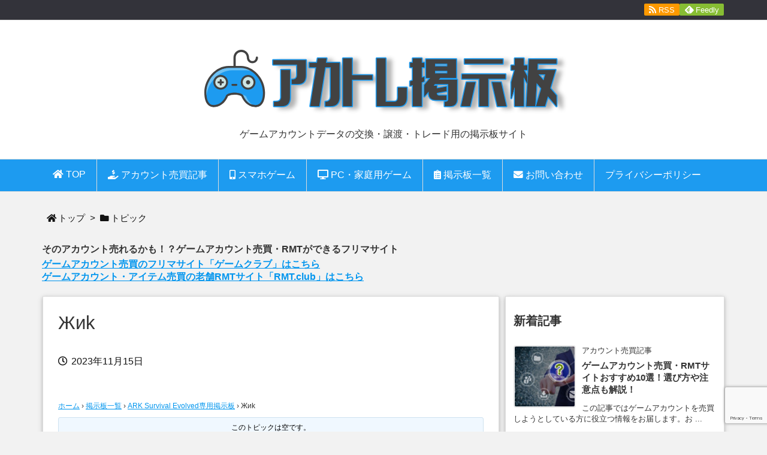

--- FILE ---
content_type: text/html; charset=UTF-8
request_url: https://rmt-chance.com/topic/43505/
body_size: 27785
content:
<!DOCTYPE html>
<html lang="ja" itemscope itemtype="https://schema.org/WebPage">
<head prefix="og: http://ogp.me/ns# article: http://ogp.me/ns/article# fb: http://ogp.me/ns/fb#">
<meta charset="UTF-8" />
<meta http-equiv="X-UA-Compatible" content="IE=edge" />
<meta name="viewport" content="width=device-width, initial-scale=1, user-scalable=yes" />
<title>Жиk | アカトレ掲示板</title>
<meta name='robots' content='max-image-preview:large' />
<link rel='dns-prefetch' href='//ajax.googleapis.com' />
<link rel='dns-prefetch' href='//www.google.com' />
<link rel="alternate" title="oEmbed (JSON)" type="application/json+oembed" href="https://rmt-chance.com/wp-json/oembed/1.0/embed?url=https%3A%2F%2Frmt-chance.com%2Ftopic%2F43505%2F" />
<link rel="alternate" title="oEmbed (XML)" type="text/xml+oembed" href="https://rmt-chance.com/wp-json/oembed/1.0/embed?url=https%3A%2F%2Frmt-chance.com%2Ftopic%2F43505%2F&#038;format=xml" />
<link rel='dns-prefetch' href='//use.fontawesome.com' />
<link rel="preload" as="style" type="text/css" href="https://rmt-chance.com/wp-content/themes/luxeritas/style.async.min.css?v=1727159915" />
<link rel="preload" as="font" type="font/woff2" href="https://rmt-chance.com/wp-content/themes/luxeritas/fonts/icomoon/fonts/icomoon.woff2" crossorigin />
<!-- Google Tag Manager -->
<script>(function(w,d,s,l,i){w[l]=w[l]||[];w[l].push({'gtm.start':
new Date().getTime(),event:'gtm.js'});var f=d.getElementsByTagName(s)[0],
j=d.createElement(s),dl=l!='dataLayer'?'&l='+l:'';j.async=true;j.src=
'https://www.googletagmanager.com/gtm.js?id='+i+dl;f.parentNode.insertBefore(j,f);
})(window,document,'script','dataLayer','GTM-PMXWDXF');</script>
<!-- End Google Tag Manager -->
<!-- Global site tag (gtag.js) - Google Analytics -->
<script async src="https://www.googletagmanager.com/gtag/js?id=UA-208225426-1"></script>
<script>  window.dataLayer = window.dataLayer || [];
  function gtag(){dataLayer.push(arguments);}
  gtag('js', new Date());
  gtag('config', 'UA-208225426-1');
　gtag('config', 'G-1XE0VWWK54');</script>
<link rel="canonical" href="https://rmt-chance.com/topic/43505/" />
<link rel='shortlink' href='https://rmt-chance.com/?p=43505' />
<link rel="pingback" href="https://rmt-chance.com/xmlrpc.php" />
<link rel="alternate" type="application/rss+xml" title="アカトレ掲示板 RSS Feed" href="https://rmt-chance.com/feed/" />
<link rel="alternate" type="application/atom+xml" title="アカトレ掲示板 Atom Feed" href="https://rmt-chance.com/feed/atom/" />
<meta name="description" content="ホーム &rsaquo; 掲示板一覧 &rsaquo; ARK Survival Evolved専用掲示板 &rsaquo; Жиk このトピックは空です。 返信先: Жиk あなたの情報: お名前..." />
<meta name="keywords" content="" />
<meta name="theme-color" content="#4285f4">
<meta name="format-detection" content="telephone=no">
<meta property="og:type" content="article" />
<meta property="og:url" content="https://rmt-chance.com/topic/43505/" />
<meta property="og:title" content="Жиk | アカトレ掲示板" />
<meta property="og:description" content="ホーム &rsaquo; 掲示板一覧 &rsaquo; ARK Survival Evolved専用掲示板 &rsaquo; Жиk このトピックは空です。 返信先: Жиk あ..." />
<meta property="og:image" content="https://rmt-chance.com/wp-content/uploads/2021/09/アカトレ掲示板TOPロゴ.png" />
<meta property="og:image:width" content="732" />
<meta property="og:image:height" content="410" />
<meta property="og:site_name" content="アカトレ掲示板" />
<meta property="og:locale" content="ja_JP" />
<meta property="article:published_time" content="2023-11-15T18:57:50Z" />
<meta property="article:modified_time" content="2023-11-15T18:57:50Z" />
<meta name="twitter:card" content="summary" />
<meta name="twitter:domain" content="rmt-chance.com" />
<style id='wp-img-auto-sizes-contain-inline-css'>
img:is([sizes=auto i],[sizes^="auto," i]){contain-intrinsic-size:3000px 1500px}
/*# sourceURL=wp-img-auto-sizes-contain-inline-css */</style>
<style id='global-styles-inline-css' type='text/css'>
:root{--wp--preset--aspect-ratio--square: 1;--wp--preset--aspect-ratio--4-3: 4/3;--wp--preset--aspect-ratio--3-4: 3/4;--wp--preset--aspect-ratio--3-2: 3/2;--wp--preset--aspect-ratio--2-3: 2/3;--wp--preset--aspect-ratio--16-9: 16/9;--wp--preset--aspect-ratio--9-16: 9/16;--wp--preset--color--black: #000000;--wp--preset--color--cyan-bluish-gray: #abb8c3;--wp--preset--color--white: #ffffff;--wp--preset--color--pale-pink: #f78da7;--wp--preset--color--vivid-red: #cf2e2e;--wp--preset--color--luminous-vivid-orange: #ff6900;--wp--preset--color--luminous-vivid-amber: #fcb900;--wp--preset--color--light-green-cyan: #7bdcb5;--wp--preset--color--vivid-green-cyan: #00d084;--wp--preset--color--pale-cyan-blue: #8ed1fc;--wp--preset--color--vivid-cyan-blue: #0693e3;--wp--preset--color--vivid-purple: #9b51e0;--wp--preset--gradient--vivid-cyan-blue-to-vivid-purple: linear-gradient(135deg,rgb(6,147,227) 0%,rgb(155,81,224) 100%);--wp--preset--gradient--light-green-cyan-to-vivid-green-cyan: linear-gradient(135deg,rgb(122,220,180) 0%,rgb(0,208,130) 100%);--wp--preset--gradient--luminous-vivid-amber-to-luminous-vivid-orange: linear-gradient(135deg,rgb(252,185,0) 0%,rgb(255,105,0) 100%);--wp--preset--gradient--luminous-vivid-orange-to-vivid-red: linear-gradient(135deg,rgb(255,105,0) 0%,rgb(207,46,46) 100%);--wp--preset--gradient--very-light-gray-to-cyan-bluish-gray: linear-gradient(135deg,rgb(238,238,238) 0%,rgb(169,184,195) 100%);--wp--preset--gradient--cool-to-warm-spectrum: linear-gradient(135deg,rgb(74,234,220) 0%,rgb(151,120,209) 20%,rgb(207,42,186) 40%,rgb(238,44,130) 60%,rgb(251,105,98) 80%,rgb(254,248,76) 100%);--wp--preset--gradient--blush-light-purple: linear-gradient(135deg,rgb(255,206,236) 0%,rgb(152,150,240) 100%);--wp--preset--gradient--blush-bordeaux: linear-gradient(135deg,rgb(254,205,165) 0%,rgb(254,45,45) 50%,rgb(107,0,62) 100%);--wp--preset--gradient--luminous-dusk: linear-gradient(135deg,rgb(255,203,112) 0%,rgb(199,81,192) 50%,rgb(65,88,208) 100%);--wp--preset--gradient--pale-ocean: linear-gradient(135deg,rgb(255,245,203) 0%,rgb(182,227,212) 50%,rgb(51,167,181) 100%);--wp--preset--gradient--electric-grass: linear-gradient(135deg,rgb(202,248,128) 0%,rgb(113,206,126) 100%);--wp--preset--gradient--midnight: linear-gradient(135deg,rgb(2,3,129) 0%,rgb(40,116,252) 100%);--wp--preset--font-size--small: 13px;--wp--preset--font-size--medium: 20px;--wp--preset--font-size--large: 36px;--wp--preset--font-size--x-large: 42px;--wp--preset--spacing--20: 0.44rem;--wp--preset--spacing--30: 0.67rem;--wp--preset--spacing--40: 1rem;--wp--preset--spacing--50: 1.5rem;--wp--preset--spacing--60: 2.25rem;--wp--preset--spacing--70: 3.38rem;--wp--preset--spacing--80: 5.06rem;--wp--preset--shadow--natural: 6px 6px 9px rgba(0, 0, 0, 0.2);--wp--preset--shadow--deep: 12px 12px 50px rgba(0, 0, 0, 0.4);--wp--preset--shadow--sharp: 6px 6px 0px rgba(0, 0, 0, 0.2);--wp--preset--shadow--outlined: 6px 6px 0px -3px rgb(255, 255, 255), 6px 6px rgb(0, 0, 0);--wp--preset--shadow--crisp: 6px 6px 0px rgb(0, 0, 0);}:where(.is-layout-flex){gap: 0.5em;}:where(.is-layout-grid){gap: 0.5em;}body .is-layout-flex{display: flex;}.is-layout-flex{flex-wrap: wrap;align-items: center;}.is-layout-flex > :is(*, div){margin: 0;}body .is-layout-grid{display: grid;}.is-layout-grid > :is(*, div){margin: 0;}:where(.wp-block-columns.is-layout-flex){gap: 2em;}:where(.wp-block-columns.is-layout-grid){gap: 2em;}:where(.wp-block-post-template.is-layout-flex){gap: 1.25em;}:where(.wp-block-post-template.is-layout-grid){gap: 1.25em;}.has-black-color{color: var(--wp--preset--color--black) !important;}.has-cyan-bluish-gray-color{color: var(--wp--preset--color--cyan-bluish-gray) !important;}.has-white-color{color: var(--wp--preset--color--white) !important;}.has-pale-pink-color{color: var(--wp--preset--color--pale-pink) !important;}.has-vivid-red-color{color: var(--wp--preset--color--vivid-red) !important;}.has-luminous-vivid-orange-color{color: var(--wp--preset--color--luminous-vivid-orange) !important;}.has-luminous-vivid-amber-color{color: var(--wp--preset--color--luminous-vivid-amber) !important;}.has-light-green-cyan-color{color: var(--wp--preset--color--light-green-cyan) !important;}.has-vivid-green-cyan-color{color: var(--wp--preset--color--vivid-green-cyan) !important;}.has-pale-cyan-blue-color{color: var(--wp--preset--color--pale-cyan-blue) !important;}.has-vivid-cyan-blue-color{color: var(--wp--preset--color--vivid-cyan-blue) !important;}.has-vivid-purple-color{color: var(--wp--preset--color--vivid-purple) !important;}.has-black-background-color{background-color: var(--wp--preset--color--black) !important;}.has-cyan-bluish-gray-background-color{background-color: var(--wp--preset--color--cyan-bluish-gray) !important;}.has-white-background-color{background-color: var(--wp--preset--color--white) !important;}.has-pale-pink-background-color{background-color: var(--wp--preset--color--pale-pink) !important;}.has-vivid-red-background-color{background-color: var(--wp--preset--color--vivid-red) !important;}.has-luminous-vivid-orange-background-color{background-color: var(--wp--preset--color--luminous-vivid-orange) !important;}.has-luminous-vivid-amber-background-color{background-color: var(--wp--preset--color--luminous-vivid-amber) !important;}.has-light-green-cyan-background-color{background-color: var(--wp--preset--color--light-green-cyan) !important;}.has-vivid-green-cyan-background-color{background-color: var(--wp--preset--color--vivid-green-cyan) !important;}.has-pale-cyan-blue-background-color{background-color: var(--wp--preset--color--pale-cyan-blue) !important;}.has-vivid-cyan-blue-background-color{background-color: var(--wp--preset--color--vivid-cyan-blue) !important;}.has-vivid-purple-background-color{background-color: var(--wp--preset--color--vivid-purple) !important;}.has-black-border-color{border-color: var(--wp--preset--color--black) !important;}.has-cyan-bluish-gray-border-color{border-color: var(--wp--preset--color--cyan-bluish-gray) !important;}.has-white-border-color{border-color: var(--wp--preset--color--white) !important;}.has-pale-pink-border-color{border-color: var(--wp--preset--color--pale-pink) !important;}.has-vivid-red-border-color{border-color: var(--wp--preset--color--vivid-red) !important;}.has-luminous-vivid-orange-border-color{border-color: var(--wp--preset--color--luminous-vivid-orange) !important;}.has-luminous-vivid-amber-border-color{border-color: var(--wp--preset--color--luminous-vivid-amber) !important;}.has-light-green-cyan-border-color{border-color: var(--wp--preset--color--light-green-cyan) !important;}.has-vivid-green-cyan-border-color{border-color: var(--wp--preset--color--vivid-green-cyan) !important;}.has-pale-cyan-blue-border-color{border-color: var(--wp--preset--color--pale-cyan-blue) !important;}.has-vivid-cyan-blue-border-color{border-color: var(--wp--preset--color--vivid-cyan-blue) !important;}.has-vivid-purple-border-color{border-color: var(--wp--preset--color--vivid-purple) !important;}.has-vivid-cyan-blue-to-vivid-purple-gradient-background{background: var(--wp--preset--gradient--vivid-cyan-blue-to-vivid-purple) !important;}.has-light-green-cyan-to-vivid-green-cyan-gradient-background{background: var(--wp--preset--gradient--light-green-cyan-to-vivid-green-cyan) !important;}.has-luminous-vivid-amber-to-luminous-vivid-orange-gradient-background{background: var(--wp--preset--gradient--luminous-vivid-amber-to-luminous-vivid-orange) !important;}.has-luminous-vivid-orange-to-vivid-red-gradient-background{background: var(--wp--preset--gradient--luminous-vivid-orange-to-vivid-red) !important;}.has-very-light-gray-to-cyan-bluish-gray-gradient-background{background: var(--wp--preset--gradient--very-light-gray-to-cyan-bluish-gray) !important;}.has-cool-to-warm-spectrum-gradient-background{background: var(--wp--preset--gradient--cool-to-warm-spectrum) !important;}.has-blush-light-purple-gradient-background{background: var(--wp--preset--gradient--blush-light-purple) !important;}.has-blush-bordeaux-gradient-background{background: var(--wp--preset--gradient--blush-bordeaux) !important;}.has-luminous-dusk-gradient-background{background: var(--wp--preset--gradient--luminous-dusk) !important;}.has-pale-ocean-gradient-background{background: var(--wp--preset--gradient--pale-ocean) !important;}.has-electric-grass-gradient-background{background: var(--wp--preset--gradient--electric-grass) !important;}.has-midnight-gradient-background{background: var(--wp--preset--gradient--midnight) !important;}.has-small-font-size{font-size: var(--wp--preset--font-size--small) !important;}.has-medium-font-size{font-size: var(--wp--preset--font-size--medium) !important;}.has-large-font-size{font-size: var(--wp--preset--font-size--large) !important;}.has-x-large-font-size{font-size: var(--wp--preset--font-size--x-large) !important;}
/*# sourceURL=global-styles-inline-css */
</style>

<style id='classic-theme-styles-inline-css'>
/*! This file is auto-generated */
.wp-block-button__link{color:#fff;background-color:#32373c;border-radius:9999px;box-shadow:none;text-decoration:none;padding:calc(.667em + 2px) calc(1.333em + 2px);font-size:1.125em}.wp-block-file__button{background:#32373c;color:#fff;text-decoration:none}
/*# sourceURL=/wp-includes/css/classic-themes.min.css */</style>
<link rel="stylesheet" id="bbp-default-css" href="//rmt-chance.com/wp-content/plugins/bbpress/templates/default/css/bbpress.min.css" media="all" />
<link rel="stylesheet" id="contact-form-7-css" href="//rmt-chance.com/wp-content/plugins/contact-form-7/includes/css/styles.css" media="all" />
<link rel="stylesheet" id="animate-css-css" href="//rmt-chance.com/wp-content/plugins/get-club-post//style.css" media="all" />
<link rel="stylesheet" id="widgetopts-styles-css" href="//rmt-chance.com/wp-content/plugins/widget-options/assets/css/widget-options.css" media="all" />
<style id='luxech-inline-css'>
/*! Luxeritas WordPress Theme 3.20.3 - (C) 2015 Thought is free. */*,*:before,*:after{box-sizing:border-box}@-ms-viewport{width:device-width}a:not([href]):not([tabindex]),a:not([href]):not([tabindex]):hover,a:not([href]):not([tabindex]):focus{color:inherit;text-decoration:none}a:not([href]):not([tabindex]):focus{outline:0}h1{font-size:2em;margin:.67em 0}small{font-size:80%}img{border-style:none;vertical-align:middle}hr{box-sizing:content-box;height:0;overflow:visible;margin-top:1rem;margin-bottom:1rem;border:0}pre{margin-top:0;margin-bottom:1rem;overflow:auto;-ms-overflow-style:scrollbar}code,pre{font-family:monospace,monospace;font-size:1em}ul ul,ol ul,ul ol,ol ol{margin-bottom:0}p{margin-top:0;margin-bottom:1rem}button{border-radius:0}button:focus{outline:1px dotted;outline:5px auto -webkit-focus-ring-color}input,button,select,optgroup,textarea{margin:0;font-family:inherit;font-size:inherit;line-height:inherit}button,input{overflow:visible}button,select{text-transform:none}button,html [type=button],[type=reset],[type=submit]{-webkit-appearance:button}button::-moz-focus-inner,[type=button]::-moz-focus-inner,[type=reset]::-moz-focus-inner,[type=submit]::-moz-focus-inner{padding:0;border-style:none}input[type=radio],input[type=checkbox]{box-sizing:border-box;padding:0}[type=number]::-webkit-inner-spin-button,[type=number]::-webkit-outer-spin-button{height:auto}[type=search]{outline-offset:-2px;-webkit-appearance:none}[type=search]::-webkit-search-cancel-button,[type=search]::-webkit-search-decoration{-webkit-appearance:none}textarea{overflow:auto;resize:vertical}label{display:inline-block;margin-bottom:.5rem}h1,h2,h3,h4,h5,h6{margin-top:0;margin-bottom:.5rem;font-family:inherit;font-weight:500;line-height:1.2;color:inherit}.container{width:100%;margin-right:auto;margin-left:auto}@media (min-width:768px){.container{max-width:720px}}@media (min-width:992px){.container{max-width:960px}}@media (min-width:1200px){.container{max-width:1140px}}.col-4,.col-6,.col-12{float:left;position:relative;width:100%;min-height:1px;padding-right:15px;padding-left:15px}.col-12{-webkit-box-flex:0;-ms-flex:0 0 100%;flex:0 0 100%;max-width:100%}.col-6{-webkit-box-flex:0;-ms-flex:0 0 50%;flex:0 0 50%;max-width:50%}.col-4{-webkit-box-flex:0;-ms-flex:0 0 33.333333%;flex:0 0 33.333333%;max-width:33.333333%}.clearfix:after{display:block;clear:both;content:""}.pagination{display:-webkit-box;display:-ms-flexbox;display:flex;padding-left:0;list-style:none;border-radius:.25rem}table{border-collapse:collapse}caption{padding-top:.75rem;padding-bottom:.75rem;color:#6c757d;text-align:left;caption-side:bottom}th{text-align:left}@font-face{font-family:'icomoon';src:url('/wp-content/themes/luxeritas/fonts/icomoon/fonts/icomoon.eot');src:url('/wp-content/themes/luxeritas/fonts/icomoon/fonts/icomoon.eot') format('embedded-opentype'),url('/wp-content/themes/luxeritas/fonts/icomoon/fonts/icomoon.woff2') format('woff2'),url('/wp-content/themes/luxeritas/fonts/icomoon/fonts/icomoon.woff') format('woff'),url('/wp-content/themes/luxeritas/fonts/icomoon/fonts/icomoon.ttf') format('truetype'),url('/wp-content/themes/luxeritas/fonts/icomoon/fonts/icomoon.svg') format('svg');font-weight:400;font-style:normal;font-display:swap}[class^=ico-],[class*=" ico-"]{font-family:'icomoon';display:inline-block;font-style:normal;font-weight:400;font-variant:normal;text-transform:none;text-rendering:auto;line-height:1;-webkit-font-smoothing:antialiased;-moz-osx-font-smoothing:grayscale}.ico-speech-bubble:before{content:"\e903"}.ico-external-link-alt:before{content:"\f35d"}.ico-external-link-square-alt:before{content:"\f360"}.ico-line:before{content:"\e700"}.ico-feedly:before{content:"\e600"}.ico-plus-square:before{content:"\f0fe"}.ico-minus-square:before{content:"\f146"}.ico-caret-square-down:before{content:"\f150"}.ico-search:before{content:"\f002"}.ico-link:before{content:"\f0c1"}.ico-caret-right:before{content:"\f0da"}.ico-spinner:before{content:"\f110"}.ico-comment:before{content:"\e900"}.ico-comments:before{content:"\e901"}.ico-chevron-up:before{content:"\f077"}.ico-chevron-down:before{content:"\f078"}.ico-twitter:before{content:"\f099"}.ico-facebook:before{content:"\f09a"}.ico-linkedin:before{content:"\f0e1"}.ico-angle-double-right:before{content:"\f101"}.ico-chevron-circle-left:before{content:"\f137"}.ico-chevron-circle-right:before{content:"\f138"}.ico-youtube-play:before{content:"\f16a"}.ico-instagram:before{content:"\f16d"}.ico-pinterest-p:before{content:"\f231"}.ico-get-pocket:before{content:"\f265"}.ico-spin{animation:ico-spin 2s infinite linear}@keyframes ico-spin{0%{transform:rotate(0)}100%{transform:rotate(360deg)}}*{margin:0;padding:0}a:hover,.term img,a:hover,.term img:hover{transition:opacity .3s,transform .5s}a:hover img{opacity:.8}hr{border-top:1px dotted #999}img,video,object,canvas{max-width:100%;height:auto;box-sizing:content-box}.no-js img.lazy{display:none!important}pre,ul,ol{margin:1.6em 0}ul ul,ol ol,ul ol,ol ul{margin:0 0 1.6em}pre{margin-bottom:30px}blockquote,.wp-block-quote{display:block;position:relative;overflow:hidden;overflow-wrap:anywhere;margin:1.6em 5px;padding:25px;font-size:1.4rem;background:#fdfdfd;border:0;border-radius:6px;box-shadow:0 5px 5px 0 rgba(18,63,82,.035),0 0 0 1px rgba(176,181,193,.2)}blockquote:after{content:"\275b\275b";display:block;position:absolute;font-family:Arial,sans-serif;font-size:200px;line-height:1em;left:-25px;top:-15px;opacity:.04}blockquote cite,.wp-block-quote cite{display:block;text-align:right;font-family:serif;font-size:.9em;font-style:oblique}.wp-block-quote:not(.is-large):not(.is-style-large){border:0}blockquote ol:first-child,blockquote p:first-child,blockquote ul:first-child{margin-top:5px}blockquote ol:last-child,blockquote p:last-child,blockquote ul:last-child{margin-bottom:5px}[type=submit],[type=text],[type=email],.reply a{display:inline;line-height:1;vertical-align:middle;padding:12px 12px 11px;max-width:100%}.reply a,[type=submit],div[class$=-w] ul[class*=sns] li a,.widget_categories select,.widget_archive select{color:#333;font-weight:400;background:#fff;border:1px solid #ddd}div[class$=-w] ul[class*=sns] li a{color:#666;background:#fbfbfb;border:1px solid #ccc}option,textarea,[type=text],[type=email],[type=search]{color:inherit;background:#fff;border:1px solid #ddd}[type=search]{-webkit-appearance:none;outline-offset:-2px;line-height:1;border-radius:0}[type=search]::-webkit-search-cancel-button,[type=search]::-webkit-search-decoration{display:none}textarea{padding:8px;max-width:100%}.cboth{clear:both}.bold{font-weight:700}.wp-caption{margin-bottom:1.6em;max-width:100%}.wp-caption img[class*=wp-image-]{display:block;margin:0}.post .wp-caption-text,.post .wp-caption-dd{font-size:1.2rem;line-height:1.5;margin:0;padding:.5em 0}.sticky .posted-on{display:none}.bypostauthor>article .fn:after{content:"";position:relative}.screen-reader-text{clip:rect(1px,1px,1px,1px);height:1px;overflow:hidden;position:absolute !important;width:1px}strong{font-weight:700}em{font-style:italic}.alignleft{display:inline;float:left}.alignright{display:inline;float:right}.aligncenter{display:block;margin-right:auto;margin-left:auto}.post .alignfull{margin-left:-68px;margin-right:-68px}figure.alignwide>img,figure.alignfull>img{min-width:100%}blockquote.alignleft,.wp-caption.alignleft,.post img.alignleft{margin:.4em 1.6em 1.6em 0}blockquote.alignright,.wp-caption.alignright,.post img.alignright{margin:.4em 0 1.6em 1.6em}blockquote.aligncenter,.wp-caption.aligncenter,.post img.aligncenter{clear:both;margin-top:.4em;margin-bottom:1.6em}.wp-caption.alignleft,.wp-caption.alignright,.wp-caption.aligncenter{margin-bottom:1.2em}img[class*=wp-image-],img[class*=attachment-]{max-width:100%;height:auto}.gallery-item{display:inline-block;text-align:left;vertical-align:top;margin:0 0 1.5em;padding:0 1em 0 0;width:50%}.gallery-columns-1 .gallery-item{width:100%}.gallery-columns-2 .gallery-item{max-width:50%}@media screen and (min-width:30em){.gallery-item{max-width:25%}.gallery-columns-1 .gallery-item{max-width:100%}.gallery-columns-2 .gallery-item{max-width:50%}.gallery-columns-3 .gallery-item{max-width:33.33%}.gallery-columns-4 .gallery-item{max-width:25%}}.gallery-caption{display:block;font-size:1.2rem;line-height:1.5;padding:.5em 0}.wp-block-image{margin:1.6em 0}.post ul.blocks-gallery-grid{padding:0}#head-in{padding-top:28px;background:#fff}.band{position:absolute;top:0;left:0;right:0}div[id*=head-band]{margin:auto;height:34px;line-height:34px;overflow:hidden;background:#fff;border-bottom:1px solid #ddd}.band-menu{position:relative;margin:auto}.band-menu ul{font-size:1px;margin:0 -5px 0 0;position:absolute;right:10px;list-style:none}.band-menu li{display:inline-block;vertical-align:middle;font-size:1.2rem;margin:0 3px;line-height:1}.band-menu li a{color:#111;text-decoration:none}.band-menu li a:hover{color:#09f}.band-menu .menu-item a:before{display:inline;margin:5px;line-height:1;font-family:"icomoon";content:"\f0da"}div[id*=head-band] .snsf{display:block;min-width:28px;height:20px;margin:-2px -6px 0 0;text-align:center}div[id*=head-band] .snsf a{display:block;height:100%;width:100%;text-decoration:none;letter-spacing:0;font-family:Verdana,Arial,Helvetica,Roboto;padding:4px;border-radius:2px}#sitename{display:inline-block;max-width:100%;margin:0 0 12px;font-size:2.8rem;line-height:1.4}#sitename a{color:inherit;text-decoration:none}.desc{line-height:1.4}.info{padding:20px 10px;overflow:hidden}.logo,.logo-up{position:relative;margin:15px auto -10px auto;text-align:center}.logo-up{margin:15px auto 0 auto}#header .head-cover{position:relative;margin:auto}#header #gnavi,#foot-in,.foot-nav{margin:auto}#nav{margin:0;padding:0;border-top:1px solid #ddd;border-bottom:1px solid #ddd;position:relative;z-index:20}#nav,#gnavi ul.gu,#gnavi li.gl>a,.mobile-nav{color:#111;background:#fff}#gnavi .mobile-nav{display:none}#gnavi .nav-menu{display:block}#gnavi ul.gu{margin:0}#gnavi li.gl{float:left;position:relative;list-style-type:none;text-indent:0;white-space:nowrap}#gnavi li.gl>a{display:block;text-decoration:none;text-align:center}#gnavi li.gl:hover>a,#gnavi li.gl:hover>a>.gim,div.mobile-nav:hover,ul.mobile-nav li:hover{color:#fff;background:#09f}#gnavi li ul.gu{display:none}@media (min-width:992px){#gnavi ul.gu{display:-webkit-box;display:-ms-flexbox;display:flex;-ms-flex-wrap:wrap;flex-wrap:wrap}#gnavi li.gl{-webkit-box-flex:0 0 auto;-ms-flex:0 0 auto;flex:0 0 auto;min-width:1px;background:#09f}#gnavi .gc>ul>li.gl{background:0 0}#gnavi li.gl>a>.gim{display:block}#gnavi .gc>ul>li>a>.gim{transition:.4s;border-bottom:0;padding:16px 18px}#gnavi li.gl>ul{display:none;margin:0;border:1px solid #ddd;border-bottom:0;background:0 0;position:absolute;top:100%;z-index:1}#gnavi li li.gl{width:100%;min-width:160px}#gnavi li li.gl a>.gim{border-bottom:1px solid #ddd;font-size:1.3rem;padding:10px 15px;width:100%;text-align:left}#gnavi li li.gl>ul{padding:0;border-top:1px solid #ddd;overflow:hidden;top:-1px;left:100%}#gnavi li[class*=current]>a{background:none repeat scroll 0 0 #000;color:#fff}#gnavi ul ul>li[class*=children]>a>.gim:after{font-family:"icomoon";content:"\f0da";position:absolute;right:6px;top:0;bottom:0;margin:auto;height:1.3rem}}@media (max-width:991px){.mobile-nav p{letter-spacing:0;font-size:1.1rem;line-height:1;margin:6px 0 0}.mobile-nav li{white-space:nowrap;text-align:center;padding:8px 10px;border:0;list-style:none;cursor:pointer}.mobile-nav li:hover{opacity:.6}.mobile-nav li i,.mobile-nav li svg{font-size:1.8rem;font-style:normal}#gnavi ul.gu{display:none;border:0;border-bottom:solid 1px #ddd}#gnavi li.gl{display:block;float:none;width:100%;padding-left:0;text-align:left;line-height:2.3;border-top:1px solid #ddd;list-style:disc inside}#gnavi li.gl:hover>a>.gim{background:0 0}}#primary{border:1px solid transparent}#section,.grid{margin:0 10px 20px 0}.grid{padding:45px 68px;background:#fff;border:1px solid #ddd}#breadcrumb{margin:20px 0 15px;padding:8px;line-height:2}#breadcrumb,#breadcrumb a{color:#111;text-decoration:none;word-break:normal}#breadcrumb a:hover{text-decoration:underline}#breadcrumb h1,#breadcrumb li{display:inline;list-style-type:none;font-size:1.3rem}#breadcrumb i,#breadcrumb svg{margin-right:3px}#breadcrumb i.arrow{margin:0 8px}.term{margin-right:10px}.term img{float:left;max-width:40%;height:auto;margin-bottom:15px;background:inherit;border:1px solid #ddd;border-radius:4px;box-shadow:0 0 2px 1px rgba(255,255,255,1) inset}.term img:hover{border-color:#06c}#related .term img{padding:1px;width:100px;height:100px}.read-more-link,.read-more-link i,.read-more-link svg{text-decoration:underline}#list a{word-break:normal}#list .toc{margin:0 0 25px}#list .excerpt{margin:0 0 12px;line-height:1.8}.exsp{display:inline}#list .read-more{clear:both;line-height:1;margin:35px 0 30px;text-align:right}#list .read-more{margin:0}@media (max-width:575px){.read-more-link{color:inherit;background:#fafafa;border:1px solid #aaa}.read-more-link:hover{color:#dc143c;background:#f0f0f0;text-decoration:none}}.meta,.post .meta{margin:0;font-size:1.4rem;color:#111;margin-bottom:35px;vertical-align:middle;padding:16px 0}.meta a{display:inline-block;color:#111;text-decoration:underline}.meta i{margin-right:6px}.meta span{margin:0 12px 0 0}.meta span.break{margin:0 8px 0 4px}.meta span.first-item{margin:0;white-space:nowrap}.meta-box{margin:30px 10px}.toc .meta-u,.post .meta-u{background:0 0;border:0;margin:0 0 10px;padding:0}.post .meta-u{overflow:hidden;text-align:right}#paging{margin:auto;text-align:center}#paging ul{padding:0}#paging i{font-weight:700}#paging .not-allow i{font-weight:400;opacity:.3}.pagination{display:-webkit-box;display:-ms-flexbox;display:flex;-webkit-box-pack:center;-ms-flex-pack:center;justify-content:center;margin:0}.pagination li{-webkit-box-flex:1 1 42px;-ms-flex:1 1 42px;flex:1 1 42px;max-width:42px;min-width:27px;float:left}.pagination>li>a,.pagination>li>span{display:inline-block;text-decoration:none;width:100%;padding:6px 0;color:inherit;background:#fff;border:1px solid #ddd;border-right:0}.pagination>li:last-child>a,.pagination>li:last-child>span,.pagination>.not-allow:first-child>span:hover{border-right:1px solid #ddd}.pagination>.active>span,.pagination .current,.pagination>li>a:hover{color:#fff;background:#dc143c}.pagination>.active>span:hover,.pagination>.not-allow>span:hover{cursor:text}.post #paging{margin:20px 0 40px}.post{font-size:1.6rem;line-height:1.9}.post p{margin:1.3em 0}.post a{text-decoration:underline}.post h2,.post h3,.post h4,.post h5,.post h6{line-height:1.4;margin-top:35px;margin-bottom:30px}.post h1:first-child{margin-top:0}.post h2{border-left:8px solid #999;font-size:2.4rem;margin-top:50px;padding:8px 20px}.post h3{font-size:2.2rem;padding:2px 15px;margin-top:50px;margin-left:5px;border-left:2px #999 solid}.post h4{font-size:1.8rem;padding:0 12px;border:0;border-left:solid 12px #999}.post h2:first-child,.post h3:first-child{margin-top:30px}.post table{margin-bottom:30px}.post td,.post th{padding:8px 10px;border:1px solid #ddd}.post th{text-align:center;background:#f5f5f5}.post ul,.post ol{padding:0 0 0 30px}.post .vcard{text-align:right}.post .vcard i,.post .vcard svg{margin-right:8px}.entry-title,#front-page-title{font-size:2.8rem;line-height:1.5;background:0 0;border:none;margin:0 0 10px;padding:0}.entry-title a{color:inherit;text-decoration:none}.entry-title a:hover{color:#dc143c}#sns-tops{margin:-25px 0 45px}#sns-bottoms{margin:16px 0 0}#bottom-area #sns-bottoms{margin-bottom:0}.sns-msg h2{display:inline-block;margin:0 0 0 5px;padding:0 8px;line-height:1;font-size:1.6rem;background:0 0;border:none;border-bottom:5px solid #ccc}#pnavi{clear:both;padding:0;border:1px solid #ddd;background:#fff;height:auto;overflow:hidden}#pnavi .next,#pnavi .prev{position:relative}#pnavi .next{text-align:right;border-bottom:1px solid #ddd}#pnavi i,#pnavi svg{font-size:2.2rem}#pnavi .next-arrow,#pnavi .prev-arrow{font-size:1.6rem;position:absolute;top:10px}#pnavi .next-arrow *,#pnavi .prev-arrow *{vertical-align:middle}#pnavi .next-arrow{left:20px}#pnavi .prev-arrow{right:20px}#pnavi .ntitle,#pnavi .ptitle{margin-top:32px}#pnavi img{height:100px;width:100px;border:1px solid #ddd;border-radius:8px}#pnavi a{display:block;padding:15px 30px;overflow:hidden;text-decoration:none;color:#666;min-height:132px}#pnavi a:hover{color:#dc143c}#pnavi a>img,#pnavi a:hover>img{transition:opacity .4s,transform .4s}#pnavi a:hover>img{border-color:#337ab7}#pnavi .block-span{display:block;margin-top:35px}#pnavi .next img,#pnavi .no-img-next i,#pnavi .no-img-next svg{float:right;margin:0 0 0 10px}#pnavi .prev img,#pnavi .no-img-prev i,#pnavi .no-img-prev svg{float:left;margin:0 10px 0 0}#pnavi i.navi-home,#pnavi svg.navi-home,#pnavi .no-img-next i,#pnavi .no-img-next svg,#pnavi .no-img-prev i,#pnavi .no-img-prev svg{font-size:7.6rem;padding:5px 0}@media (min-width:1200px),(min-width:540px) and (max-width:991px){#pnavi .next,#pnavi .prev,#pnavi .next a,#pnavi .prev a{padding-bottom:32767px;margin-bottom:-32752px}#pnavi .next,#pnavi .prev{margin-bottom:-32767px;width:50%}#pnavi .next{float:right;border-left:1px solid #ddd}}.related,.discussion,.tb{font-size:2.4rem;line-height:2;margin:0 0 15px}.related i,.related svg,.discussion i,.discussion svg,.tb i,.tb svg{margin-right:10px}#related{padding:0}#related .term img{float:left;margin:8px 10px 8px 0}#related h3{font-size:1.6rem;font-weight:700;padding:0;margin:10px 0 10px 10px;border:none}#related h3 a{color:inherit;text-decoration:none;line-height:1.6}#related h3 a:hover{color:#09f}#related .toc{padding:10px 0;border-top:1px dotted #ccc}#related .toc:first-child{border-top:none}#related .excerpt p{display:inline;opacity:.7;font-size:1.3rem}#comments h3{font-size:1.6rem;border:none;padding:10px 0;margin-bottom:10px}#comments h3 i,#comments h3 svg{font-size:2.2rem;margin-right:10px}.comments-list,.comments-list li{border-bottom:1px solid #ddd}.comments-list li{margin-bottom:20px}.comments-list .comment-body{padding-bottom:20px}.comments-list li:last-child{margin-bottom:0;padding-bottom:0;border:none}#comments p{font-size:1.4rem;margin:20px 0}#comments label{display:block}.comment-author.vcard .avatar{display:block;float:left;margin:0 10px 20px 0}.comment-meta{margin-bottom:40px}.comment-meta:after{content:" ";clear:both}.fn{line-height:1.6;font-size:1.5rem}.says{margin-left:10px}.commentmetadata{font-size:1.4rem;height:15px;padding:10px 10px 10px 0}.reply a{display:block;text-decoration:none;text-align:center;width:65px;margin:0 0 0 auto}.comments-list{padding-left:0;list-style-type:none}.comments-list li.depth-1>ul.children{padding-left:30px}.comments-list li{list-style-type:none}#comments .no-comments{margin:0 0 20px;padding:10px 20px 30px;border-bottom:1px solid #ddd}#c-paging{text-align:center;padding:0 0 20px;border-bottom:1px solid #ccc}#commentform p{margin:0 0 20px}#respond{font-size:1.6rem}#commentform .tags{padding:10px;font-size:1.3rem}#commentform-author{display:-webkit-box;display:-ms-flexbox;display:flex;-webkit-flex-wrap:wrap;-ms-flex-wrap:wrap;flex-wrap:wrap}.comment-form-author{-webkit-flex:0 1 35%;-ms-flex:0 1 35%;flex:0 1 35%}.comment-form-email{-webkit-flex:1 0 64%;-ms-flex:1 0 64%;flex:1 0 64%;padding-left:10px}#commentform,#comments textarea,[type^=text],[class^=comment-form-]{margin:0;width:100%}#comments .comment-form-cookies-consent{display:table}#comments .comment-form-cookies-consent *{display:table-cell;margin:0 5px 0 0;width:auto;vertical-align:middle}#comments .form-submit{margin:0}#comments .comments-list .form-submit{margin-bottom:40px}#comments [type=submit]{color:#fff;background:#666;padding:18px 18px 17px;cursor:pointer}#comments [type=submit]:hover{background:#dc143c}#trackback input{width:100%;margin:0 0 10px}#list-title{margin:0 0 40px;font-size:2.8rem;font-weight:400}#section .grid #list-title{margin:0}div[id*=side-],#col3{padding:20px 0;border:1px solid #ddd;background:#fff}#side .widget,#col3 .widget{overflow-wrap:anywhere;margin:0 6px;padding:20px 7px;border:1px solid transparent}#side ul,#col3 ul{margin-bottom:0}#side ul li,#col3 ul li{list-style-type:none;line-height:2;margin:0;padding:0}#side ul li li,#col3 ul li li{margin-left:16px}#side h3,#col3 h3,#side h4,#col3 h4{font-size:1.8rem;font-weight:700;color:#111;margin:4px 0 20px;padding:4px 0}.search-field{border:1px solid #bbb}#wp-calendar,.wp-calendar-nav{background:#fff}#wp-calendar caption{color:inherit;background:#fff}#wp-calendar #today{background:#ffec67}#wp-calendar .pad{background:#fff9f9}#footer{clear:both;background:#fff;border-top:1px solid #ddd;z-index:10}.row{margin:0}#foot-in{padding:25px 0}#foot-in a,#footer-menu,.foot-nav a{color:#111}#foot-in h4{font-size:1.8rem;font-weight:700;margin:15px 0;padding:4px 10px;border-left:8px solid #999}#foot-in ul li{list-style-type:none;line-height:1.8;margin:0 10px;padding:0}#foot-in ul li li{margin-left:15px}.foot-nav ul{margin:0 auto;padding:20px 15px}.foot-nav li{display:inline-block;margin:0}.foot-nav li:before{content:"\07c";margin:0 10px}.foot-nav li:first-child:before{content:"";margin:0}#copyright{font-size:1.2rem;padding:20px 0;color:#111;background:#fff;clear:both}#footer .copy{font-size:1.2rem;line-height:1;margin:20px 0 0;text-align:center}#footer .copy a{color:inherit}#footer #thk{margin:20px 0;white-space:nowrap;font-size:1.1rem;word-spacing:-1px}#page-top{position:fixed;bottom:14px;right:14px;font-weight:700;background:#656463;text-decoration:none;color:#fff;padding:16px 20px;text-align:center;cursor:pointer;transition:.8s;opacity:0;visibility:hidden;z-index:99}#page-top:hover{opacity:1!important}iframe{box-sizing:content-box;border:0}.i-video{display:block;position:relative;overflow:hidden}.i-video{padding-top:25px;padding-bottom:56.25%}.i-video iframe,.i-video object,.i-video embed{position:absolute;top:0;left:0;height:100%;width:100%}.i-embed iframe{width:100%}.head-under{margin-top:20px}.head-under,.post-title-upper,.post-title-under{margin-bottom:20px}.posts-under-1{padding:20px 0}.posts-under-2{padding-bottom:40px}.recentcomments a{display:inline;padding:0;margin:0}#main{-webkit-box-flex:0 1 772px;-ms-flex:0 1 772px;flex:0 1 772px;max-width:772px;min-width:1px;float:left}#side{-webkit-box-flex:0 0 366px;-ms-flex:0 0 366px;flex:0 0 366px;width:366px;min-width:1px;float:right}@media (min-width:992px){#primary,#field{display:-webkit-box;display:-ms-flexbox;display:flex}#breadcrumb,.head-cover{display:block !important}#sitename img{margin:0}}@media screen and (min-width:768px){.logo,#head-band-in,div[id*=head-band] .band-menu,#header .head-cover,#header #gnavi,#foot-in{max-width:720px}}@media screen and (min-width:992px){.logo,#head-band-in,div[id*=head-band] .band-menu,#header .head-cover,#header #gnavi,#foot-in{max-width:960px}}@media screen and (min-width:992px) and (max-width:1199px){#main{-webkit-box-flex:0 1 592px;-ms-flex:0 1 592px;flex:0 1 592px;max-width:592px;min-width:1px}}@media screen and (min-width:1200px){.logo,#head-band-in,div[id*=head-band] .band-menu,#header .head-cover,#header #gnavi,#foot-in{max-width:1140px}#list .term img{width:auto;height:auto;margin-right:20px}}@media screen and (max-width:1199px){#list .term img{max-width:40%;height:auto;margin-right:20px}}@media print,(max-width:991px){#primary,#main,#side{display:block;width:100%;float:none;clear:both}div[id*=head-band]{padding:0 5px}#header #gnavi{padding-left:0;padding-right:0}#main{margin-bottom:30px}#section{margin-right:0}.grid,#side .widget,#col3 .widget{padding-left:20px;padding-right:20px}.grid{margin:0 0 20px}.post .alignfull{margin-left:-20px;margin-right:-20px}#side .widget,#col3 .widget{margin-left:0;margin-right:0}#related .toc{margin-right:15px}.comments-list li.depth-1>ul.children{padding-left:0}#foot-in{padding:0}#foot-in .col-xs-4,#foot-in .col-xs-6,#foot-in .col-xs-12{display:none}div[id*=side-]{margin-bottom:20px}#side-scroll{max-width:32767px}}@media (max-width:575px){.grid,#side .widget,#col3 .widget{padding-left:7px;padding-right:7px}.meta,.post .meta{font-size:1.2rem}#list .term img{max-width:30%;height:auto;margin:0 15px 25px 0}#list .excerpt{padding-left:0;margin:0 0 40px}.excerpt p:not(.meta){display:inline}.excerpt br{display:none}.read-more-link{display:block;clear:both;padding:12px;font-size:1.2rem;text-align:center;white-space:nowrap;overflow:hidden}.read-more-link,.read-more-link i{text-decoration:none}#list .term img{margin-bottom:30px}#list .read-more-link{margin:20px 0 0}#sitename{font-size:2.2rem}.entry-title,#front-page-title,.post h2,.post h3,.related,.discussion,.tb{font-size:1.8rem}#paging a,#paging span{padding:13px 0}[class^=comment-form-]{flex:0 0 100%;padding:0}#page-top{font-size:2rem;padding:8px 14px}.ptop{display:none}}div[id^=tile-],div[id^=card-]{display:-webkit-box;display:-ms-flexbox;display:flex;-ms-flex-wrap:wrap;flex-wrap:wrap;-webkit-box-pack:space-between;-ms-flex-pack:space-between;justify-content:space-between}div[id^=tile-] .toc,div[id^=card-] .toc{max-width:100%;width:100%}div[id^=tile-] .toc:not(#bottom-area):not(.posts-list-middle-widget):not(#bottom-area):not(.posts-list-under-widget),div[id^=card-] .toc:not(#bottom-area):not(.posts-list-middle-widget):not(#bottom-area):not(.posts-list-under-widget){position:relative;display:inline-block;vertical-align:top;min-width:1px}@media (min-width:1200px){#tile-4 .toc,#card-4 .toc{max-width:24.5%;width:24.5%}#tile-3 .toc,#card-3 .toc{max-width:32.5%;width:32.5%}#tile-2 .toc,#card-2 .toc{max-width:49%;width:49%}}@media (min-width:768px) and (max-width:1199px){#tile-4 .toc,#card-4 .toc{max-width:32.5%;width:32.5%}#tile-3 .toc,#card-3 .toc,#tile-2 .toc,#card-2 .toc{max-width:49%;width:49%}}@media (min-width:576px) and (max-width:767px){#tile-4 .toc,#card-4 .toc,#tile-3 .toc,#card-3 .toc,#tile-2 .toc,#card-2 .toc{max-width:49%;width:49%}}#list #bottom-area,#list .posts-list-under-widget{max-width:100%;width:100%}div[id^=tile-] .toc:not(#bottom-area):not(.posts-list-middle-widget):not(#bottom-area):not(.posts-list-under-widget){padding:15px}div[id^=card-] .toc:not(#bottom-area):not(.posts-list-middle-widget):not(#bottom-area):not(.posts-list-under-widget){padding:0 15px}div[id^=tile-] .meta,div[id^=card-] .meta{font-size:1.3rem;margin-bottom:10px}div[id^=tile-] .meta{margin-bottom:10px}div[id^=card-] .meta:not(.meta-u){margin-bottom:15px;padding:15px 10px 10px;border:0;border-bottom:1px solid #ddd}div[id^=card-] .meta-u{padding-bottom:10px}div[id^=tile-] .term,div[id^=card-] .term{margin:0}div[id^=card-] .term{max-width:40%;padding:0 20px 0 0;overflow:hidden;float:left}#list div[id^=tile-] .term img,#list div[id^=card-] .term img{max-width:100%;width:auto;height:auto}#list div[id^=tile-] .term img{box-sizing:border-box;float:none}#list div[id^=card-] .term img{border:0}#list div[id^=tile-] .excerpt,#list div[id^=card-] .excerpt{padding-bottom:30px;font-size:1.3rem}#list div[id^=card-] .excerpt{padding-bottom:10px}#list div[id^=tile-] .read-more{position:absolute;bottom:20px;right:15px;left:15px}#list div[id^=card-] .read-more{margin-bottom:20px}div[id^=tile-] h2,div[id^=card-] h2{font-size:1.6rem;margin-bottom:20px}div[class*=snsf-]{margin:2px 0 0;padding:0}div[class*=snsf-] .clearfix{padding:0}div[class*=snsf-] i,div[class*=snsf-] svg{max-width:16px}.snsname,.cpname{margin-left:5px}.snsfb{display:-webkit-box;display:-ms-flexbox;display:flex;flex-wrap:wrap;justify-content:space-between}.snsf-c li,.snsf-w li{-webkit-box-flex:1;-ms-flex:1;flex:1 1 auto;list-style:none;vertical-align:middle;text-align:center;color:#fff;padding:1px 2px;margin-bottom:2px;white-space:nowrap;cursor:pointer}.snsf-c .snsfb li a,.snsf-w .snsfb li a{padding:9px 0 10px}.snsf-c a,.snsf-w a,.snsf-c .snsfcnt,.snsf-w .snsfcnt{display:block;font-family:Verdana,Arial,Helvetica,Roboto;text-align:center;text-decoration:none;width:100%;border-radius:2px}.snsf-c .ico-hatena,.snsf-w .ico-hatena{font-weight:700;font-family:Verdana,Arial,Helvetica,Roboto}.snsf-c a,.snsf-c a:hover,.snsf-w a,.snsf-w a:hover{position:relative;line-height:1;padding:10px 0;color:#fff}.snsf-c .snsfb li a,.snsf-w .snsfb li a{font-family:Verdana,Arial,Helvetica,Roboto;font-size:1.3rem;letter-spacing:-1px}.snsf-c .snsfb li a{height:32px;box-shadow:0 1px 4px 0 rgba(0,0,0,.2)}.snsf-w .snsfb li a{box-sizing:border-box;border:1px solid #ddd}.snsf-c .snsfb li a:hover{opacity:.6}.snsf-w .snsfb li a:hover{background:#f8f8f8;opacity:.7}.snsf-c .snsfb i,.snsf-w .snsfb i{margin-right:3px}.snsfcnt{display:block;position:absolute;right:0;top:-18px;padding:3px 0;font-size:1.1rem;background:#fffefd}.snsf-c .snsfcnt{color:#333;border:2px solid #ddd}.snsf-w .snsfcnt{box-sizing:content-box;top:-18px;left:-1px;border:1px solid #ddd;border-radius:2px 2px 0 0;color:#333}.snsfcnt i{margin:0 !important}.snsf-c .twitter a{background:#1c9be2}.snsf-c .facebook a{background:#3b5998}.snsf-c .linkedin a{background:#0479b4}.snsf-c .pinit a{background:#bd081c}.snsf-c .hatena a{background:#3875c4}.snsf-c .pocket a{background:#ee4257}.snsf-c .line a{background:#00c300}.snsf-c .rss a{background:#f86300}.snsf-c .feedly a{background:#2bb24c}.snsf-c .cp-button a{background:#56350d}.snsf-c .twitter .snsfcnt{border-color:#1c9be2}.snsf-c .facebook .snsfcnt{border-color:#3b5998}.snsf-c .linkedin .snsfcnt{border-color:#0479b4}.snsf-c .pinit .snsfcnt{border-color:#bd081c}.snsf-c .hatena .snsfcnt{border-color:#3875c4}.snsf-c .pocket .snsfcnt{border-color:#ee4257}.snsf-c .line .snsfcnt{border-color:#00c300}.snsf-c .rss .snsfcnt{border-color:#f86300}.snsf-c .feedly .snsfcnt{border-color:#2bb24c}.snsf-c .cp-button .snsfcnt{border-color:#56350d}.snsf-w .snsfb .twitter a{color:#1c9be2}.snsf-w .snsfb .facebook a{color:#3b5998}.snsf-w .snsfb .linkedin a{color:#0479b4}.snsf-w .snsfb .pinit a{color:#bd081c}.snsf-w .snsfb .hatena a{color:#3875c4}.snsf-w .snsfb .pocket a{color:#ee4257}.snsf-w .snsfb .line a{color:#00c300}.snsf-w .snsfb .rss a{color:#f86300}.snsf-w .snsfb .feedly a{color:#2bb24c}.snsf-w .snsfb .cp-button a{color:#56350d}@media screen and (max-width:765px){div[class*=snsf-] .snsname{display:none}}@media screen and (min-width:992px){.snsfb li.line-sm{display:none !important}}@media screen and (max-width:991px){.snsfb li.line-pc{display:none !important}}#toc_container,.toc_widget{max-width:100%;font-size:1.3rem}#toc_container{display:table;margin-bottom:20px;padding:10px;border:1px solid #ddd;color:#333;background:#fafafa}#toc_container a{color:#333;text-decoration:none}#toc_container a:hover{text-decoration:underline}.toc_toggle{white-space:nowrap}.toc_list{margin:0;padding:0}ul.toc_list{padding:0 10px}.widget ul.toc_list{padding:0 5px}.toc_list ul{padding:0 0 0 15px}.toc_list li{padding:2px;list-style:none}.blogcard{margin:0 0 1.6em}.blogcard p{font-size:1.6rem;line-height:1.6;margin:0 0 .5em}.blogcard a{font-size:1.4rem}a.blogcard-href{display:block;position:relative;padding:20px;border:1px solid #ddd;background:#fff;color:#111;text-decoration:none;max-width:540px;min-height:140px;transition:transform .4s ease}a.blogcard-href:hover{color:#ff811a;background:#fcfcfc;box-shadow:3px 3px 8px rgba(0,0,0,.2);transform:translateY(-4px)}p.blog-card-title{color:#111;font-weight:700}p.blog-card-desc{font-size:.9em;color:#666}.blogcard-img{float:right;margin:0 0 15px 20px}p.blogcard-link{clear:both;font-size:.8em;color:#999;margin:15px 0 0}img.blogcard-icon,amp-img.blogcard-icon{display:inline-block;width:18px;height:18px}#search{padding-bottom:0;position:relative;width:100%}#search label{width:100%;margin:0}.search-field{width:100%;height:32px;margin:0;padding:4px 6px}[type=submit].search-submit{position:absolute;top:2px;right:2px;height:28px;padding:8px;font-size:1.2rem;background:0 0;cursor:pointer}.search-field::-webkit-input-placeholder{font-family:"icomoon";color:#767676;font-size:1.4rem}.search-field:-moz-placeholder{font-family:"icomoon";color:#767676;font-size:1.4rem}.search-field:-ms-input-placeholder{font-family:"icomoon";color:#767676;font-size:1.4rem}.search-field:placeholder-shown{font-family:"icomoon";color:#767676;font-size:1.4rem}#search input:focus::-webkit-input-placeholder{color:transparent}#search input:focus:-moz-placeholder{color:transparent}#search input:focus:-ms-placeholder{color:transparent}#search input:focus:placeholder-shown{color:transparent}.widget_categories a,.widget_archive a,.widget_nav_menu a{display:block;padding:3px 0}@media print,(max-width:991px){.widget_categories a,.widget_archive a,.widget_nav_menu a{padding:7px 0}}.widget_categories,.widget_archive{margin-bottom:5px}.widget_categories select,.widget_archive select{padding:15px 13px;width:100%;height:32px;margin:0;padding:4px 6px;border:1px solid #bbb}.calendar_wrap{margin-bottom:10px}#wp-calendar,.wp-calendar-nav{display:table;table-layout:fixed;line-height:2;width:100%;margin:0 auto;padding:0;border-collapse:collapse;border-spacing:0;font-size:1.2rem}#side #wp-calendar,#col3 #wp-calendar{margin:0 auto}#wp-calendar caption{padding:2px;width:auto;text-align:center;font-weight:700;border:thin solid #ccc;border-radius:3px 3px 0 0;caption-side:top}#wp-calendar #today{font-weight:700}#wp-calendar th,#wp-calendar td,.wp-calendar-nav span{line-height:2;vertical-align:middle;text-align:center}#wp-calendar td,.wp-calendar-nav span{display:table-cell;border:thin solid #ccc}.wp-calendar-nav span{border-top:0}.wp-calendar-nav span.pad{width:0}#wp-calendar th{font-style:normal;font-weight:700;color:#fff;border-left:thin solid #ccc;border-right:thin solid #ccc;background:#333}#wp-calendar a{font-size:1.2rem;color:#3969ff;text-decoration:underline}#wp-calendar a:hover{color:#c3251d}@media print,(max-width:991px){#wp-calendar,#wp-calendar a{font-size:1.7rem}}.tagcloud{display:-webkit-box;display:-ms-flexbox;display:flex;-ms-flex-wrap:wrap;flex-wrap:wrap;letter-spacing:-.4em}.tagcloud a{display:inline-block;-webkit-box-flex:0 0 auto;-ms-flex:0 0 auto;flex:1 0 auto;min-width:1px;letter-spacing:normal;text-decoration:none;font-size:14px;font-size:1.4rem!important;border:1px solid #ddd;margin:2px;padding:5px 10px}#thk-new{font-size:1.2rem;margin:-10px 0 0}#thk-new .term img,#thk-new .term amp-img{margin:0 10px 0 0;padding:1px;max-width:100px;max-height:100px}#thk-new .excerpt p{display:block;margin:0;padding:0;line-height:1.4}#thk-new p.new-meta{margin:0 0 6px}#thk-new p.new-title{font-size:1.3rem;font-weight:700;line-height:1.4;padding:0;margin:0 0 12px;text-decoration:none}#thk-new .toc{padding:15px 0;border-bottom:1px dotted #ccc}#thk-new .toc:last-child{margin-bottom:0;padding-bottom:0;border-style:none}div#thk-rcomments{margin-top:-5px;margin-left:5px}#thk-rcomments .recentcomments,#thk-rcomments .recentcomments a{background:0 0;font-size:1.2rem}#thk-rcomments .recentcomments{margin:0;border-bottom:1px dotted #ddd}#thk-rcomments .recentcomments a{text-decoration:underline}#thk-rcomments .recentcomments:last-child{border-bottom:none}#thk-rcomments .comment_post{margin-left:10px}#thk-rcomments .widget_comment_author,#thk-rcomments .widget_comment_author a{margin:15px 0;min-height:40px;color:#767574;font-size:1.2rem;font-weight:700;line-height:1.5;overflow:hidden}#thk-rcomments .widget_comment_author img,#thk-rcomments .widget_comment_author amp-img{float:left;vertical-align:middle;margin:0 5px 0 0}#thk-rcomments .widget_comment_author span{display:block;margin:auto 0;overflow:hidden}#thk-rcomments [class*=ico-comment]{margin-right:6px;color:red}#thk-rcomments .ico-angle-double-right{margin-right:6px}#thk-rcomments .comment_excerpt{margin:14px 0 14px 10px;font-size:1.2rem;line-height:1.8}#thk-rcomments .comment_post{display:block;margin:0 0 14px 12px}.ps-widget{margin:0;padding:0;width:100%;overflow:hidden}p.ps-label{text-align:left;margin:0 auto 5px auto;font-size:1.4rem}.ps-widget{display:inline-block}.rectangle-1-row{margin-bottom:10px}.rectangle-1-col{margin-right:10px}.ps-250-250{max-width:250px;max-height:250px}.ps-300-250{max-width:300px;max-height:250px}.ps-336-280{max-width:336px;max-height:280px}.ps-120-600{max-width:120px;max-height:600px}.ps-160-600{max-width:160px;max-height:600px}.ps-300-600{max-width:300px;max-height:600px}.ps-468-60{max-width:468px;max-height:60px}.ps-728-90{max-width:728px;max-height:90px}.ps-970-90{max-width:970px;max-height:90px}.ps-970-250{max-width:970px;max-height:250px}.ps-320-100{max-width:320px;max-height:100px}.ps-col{max-width:690px}@media (min-width:541px) and (max-width:1200px){.rectangle-1-col,.rectangle-2-col{margin:0 0 10px}rectangle-2-col{margin-bottom:20px}.ps-col{max-width:336px}}@media (max-width:991px){.ps-120-600,.ps-160-600,.ps-300-600{max-width:300px;max-height:600px}.ps-728-90,.ps-970-90,.ps-970-250{max-width:728px;max-height:90px}}@media (max-width:767px){.ps-728-90,.ps-970-90,.ps-970-250{max-width:468px;max-height:60px}}@media (max-width:540px){.rectangle-2-col,.rectangle-2-row{display:none}div.ps-widget{max-width:336px;max-height:none}.ps-col{max-width:336px}p.ps-728-90,p.ps-970-90,p.ps-970-250,div.ps-728-90,div.ps-970-90,div.ps-970-250{max-width:320px;max-height:100px}}div.ps-wrap{max-height:none}p.al-c,div.al-c{text-align:center;margin-left:auto;margin-right:auto}#thk-follow{display:table;width:100%;table-layout:fixed;border-collapse:separate;border-spacing:4px 0}#thk-follow ul{display:table-row}#thk-follow ul li{display:table-cell;box-shadow:1px 1px 3px 0 rgba(0,0,0,.3)}#thk-follow .snsf{display:block;border-radius:4px;padding:1px;height:100%;width:100%}#thk-follow li a{display:block;overflow:hidden;white-space:nowrap;border:3px solid #fff;border-radius:2px;line-height:1.2;letter-spacing:0;padding:5px 0;color:#fff;font-size:18px;font-family:Verdana,Arial,Helvetica,Roboto;text-align:center;text-decoration:none}#thk-follow .fname{display:block;font-size:10px}#thk-follow a:hover{opacity:.7}#thk-follow .twitter{background:#1c9be2}#thk-follow .facebook{background:#3b5998}#thk-follow .instagram{background:-webkit-linear-gradient(200deg,#6559ca,#bc318f 35%,#e33f5f 50%,#f77638 70%,#fec66d 100%);background:linear-gradient(200deg,#6559ca,#bc318f 35%,#e33f5f 50%,#f77638 70%,#fec66d 100%)}#thk-follow .pinit{background:#bd081c}#thk-follow .hatena{background:#3875c4}#thk-follow .google{background:#dd4b39}#thk-follow .youtube{background:#ae3a34}#thk-follow .line{background:#00c300}#thk-follow .rss{background:#f86300}#thk-follow .feedly{background:#2bb24c}#thk-rss-feedly{display:table;width:100%;table-layout:fixed;border-collapse:separate;border-spacing:6px 0}#thk-rss-feedly ul{display:table-row}#thk-rss-feedly li{display:table-cell}#thk-rss-feedly li a{display:block;overflow:hidden;white-space:nowrap;width:100%;font-size:1.6rem;line-height:22px;padding:7px 0;color:#fff;border-radius:3px;text-align:center;text-decoration:none;box-shadow:1px 1px 3px 0 rgba(0,0,0,.3)}#thk-rss-feedly a:hover{color:#fff;opacity:.7}#thk-rss-feedly a.icon-rss-button{background:#f86300}#thk-rss-feedly a.icon-feedly-button{background:#2bb24c}#thk-rss-feedly a span{font-family:Garamond,Palatino,Caslon,'Century Oldstyle',Bodoni,'Computer Modern',Didot,Baskerville,'Times New Roman',Century,Egyptienne,Clarendon,Rockwell,serif;font-weight:700}#thk-rss-feedly i{margin:0 10px 0 0;color:#fff}#side .widget-qr img,#col3 .widget-qr img,#side .widget-qr amp-img,#col3 .widget-qr amp-img{display:block;margin:auto}#layer li.gl>a{text-align:left;padding:10px;font-size:1.3rem;margin:0;padding-left:20px;width:100%}#layer li.gl>a:hover{text-decoration:none}#layer li.gl>a:before{font-family:"icomoon";content:"\f0da";padding-right:10px}#layer li[class*=children] span{pointer-events:none}#layer li[class*=children] a{padding-left:16px}#layer li[class*=children] li a{padding-left:35px}#layer li li[class*=children] a{padding-left:32px}#layer li li[class*=children] li a{padding-left:55px}#layer li ul.gu{border-bottom:0}#layer li li.gl>a:before{content:"-"}#layer li li li.gl>a:before{content:"\0b7"}#close{position:fixed;top:10px;right:10px;padding:8px 12px;box-sizing:content-box;color:#fff;background:#000;border:2px solid #ddd;border-radius:4px;opacity:.7;text-align:center;cursor:pointer;z-index:1200}#close i,#close svg{font-size:18px;margin:0}#close i:before{vertical-align:middle}#close:hover{opacity:1}html{overflow:auto;overflow-y:scroll;-webkit-text-size-adjust:100%;-ms-text-size-adjust:100%;-ms-overflow-style:scrollbar;-webkit-tap-highlight-color:transparent;font-size:70%!important}#list .posts-list-middle-widget{max-width:100%;width:100%}#list .exsp,#list .exsp p{opacity:1}#list div[id^=tile-] .exsp{opacity:.5}#list div[id^=card-] .exsp{opacity:.5}.info{text-align:center;right:0;left:0}#sitename{margin:0 auto 12px auto}#nav.pin{opacity:.9}#nav{width:100%}.info{padding:44px 10px 20px}#section{margin-bottom:0;border:1px solid #ddd;border-bottom:0;background:#fff}#list .toc{background:0 0;border:none;padding-bottom:20px}#list .toc:last-child{padding-bottom:0}#main div.grid{margin-bottom:0;border-top-width:0}#main #section,#main #core{border-top-width:1px}#main div.grid:last-child{margin-bottom:20px;border-bottom:1px solid #ddd}div[id*=side-],#col3{padding:0;border:none;background:0 0}#side .widget,#col3 .widget{margin:0 0 15px;padding:20px 14px;border:1px solid #ddd;background:#fff}#side-scroll{margin:0}.grid{padding-top:20px;padding-bottom:20px}.page div#pnavi{border-bottom:1px solid #ddd}body{overflow:hidden;font-family:'Meiryo',-apple-system,BlinkMacSystemFont,'.SFNSDisplay-Regular','Hiragino Kaku Gothic Pro','Yu Gothic','MS PGothic','Segoe UI','Verdana','Helvetica','Arial',sans-serif;font-weight:400;color:#333;background:#f2f2f2}a{word-break:break-all;text-decoration:none;background-color:transparent;-webkit-text-decoration-skip:objects;color:#0074e0}a:hover{text-decoration:none;color:#dc143c}#footer{border-color:#33333a}#head-in{color:#333}#list div[id^=tile-] .term img{width:100%;display:block;margin-right:auto;margin-left:auto}body,li,pre,blockquote{font-size:1.4rem}#nav,#gnavi li.gl>a,.mobile-nav{color:#fff}#nav,#gnavi ul.gu{background:#1d9bf0}#gnavi li.gl>a,#gnavi .mobile-nav{background:#1d9bf0}#gnavi li.gl:hover>a,#gnavi li.gl:hover>a>.gim,div.mobile-nav:hover,ul.mobile-nav li:hover{background:#6fc1f3}#mobile-buttons{display:-webkit-box;display:-ms-flexbox;display:flex;overflow-x:auto;position:fixed;left:0;right:0;bottom:14px;margin:0;white-space:nowrap;transition:.8s;z-index:90}#mobile-buttons ul{margin:auto}#mobile-buttons li{display:inline-block;list-style:none;-webkit-flex:0 0 auto;-ms-flex:0 0 auto;flex:0 0 auto;padding:10px 12px;font-size:1.6rem;line-height:1.2;margin:0 6px;min-width:70px;text-align:center;color:#fff;background:rgba(29,155,240,.86);border-radius:25px;cursor:pointer;white-space:nowrap}#mobile-buttons li *{vertical-align:middle;color:#fff}#sns-mobile ul{margin:0}#sns-mobile [class*=-count],#sns-mobile [class*=-check]{display:none}#mobile-buttons span{padding-left:6px;font-size:1.2rem}div[id*=head-band]{background:#33333a}div[id*=head-band] a{color:#fff}div[id*=head-band] .snsf a{color:#fff}div[id*=head-band] .snsf a:hover{opacity:.8}div[id*=head-band] .rss a{background:#fe9900}div[id*=head-band] .feedly a{background:#87bd33}#toc_toggle{display:none}#toc_toggle:checked+.toc_toggle:before{content:"非表示"}.toc_toggle{margin:0}.toc_toggle:before{content:"表示";cursor:pointer;border:solid 1px #ddd;color:#333;background:0 0;padding:2px 5px;margin-left:10px}#toc_toggle:checked+.toc_toggle+.toc_list{width:auto;height:auto;margin-top:20px;transition:all .3s}.toc_toggle+.toc_list{overflow:hidden;width:0;height:0;margin-top:0;transition:all .3s}#footer{color:#fff;background:#33333a}#footer a{color:#fff}#footer-nav{color:#fff}#footer-nav{text-align:center}#copyright{color:#fff;background:#33333a}#page-top{background:#1d9bf0}#sns-bottoms{margin-top:35px}#sns-bottoms .snsf-c li{margin-bottom:24px}.home #bottom-area #paging{margin-bottom:30px}#sns-bottoms li,#sns-mobile li{min-width:20%}@media (min-width:992px){#gnavi .gc>ul>li>a{border-left:1px solid #ddd}#gnavi .gc>ul>li:first-child>a{border-left:none}#gnavi .gc>ul>li:last-child>a{border-right:none}#side{-ms-flex-preferred-size:366px;flex-basis:366px;width:366px}#side-scroll{border-top:0;padding-top:0}#side-scroll .widget:first-child{border-top:1px solid #ddd}#gnavi li[class*=current]>a{background:#6fc1f3}#mobile-buttons{display:none}#footer-nav{border-bottom:1px solid #ccc}#sitename,#sitename:hover{transition:opacity .5s,transform .5s}#sitename:hover{opacity:1;transform:scale3d(.9,.9,1)}#list .term img,#list .term img:hover{transition:opacity .5s,transform .5s}#list .term img:hover{opacity:1;transform:scale3d(.9,.9,1)}#gnavi li.gl>a{transition:background .4s ease}#gnavi li.gl>a:hover{transition:background 0s}#gnavi .gc>ul>li>a>.gim,#gnavi .gc>ul>li>a>.gim:hover{transition:opacity .5s,transform .5s}#gnavi .gc>ul>li>a>.gim:hover{opacity:1;transform:translateY(-5px)}div[class^=sns] ul[class^=sns] li a,div[class^=sns] ul[class^=sns] li a:hover{transition:opacity .5s,transform .5s}div[class^=sns] ul[class^=sns] li a:hover{opacity:1;transform:translateY(-5px)}}@media (min-width:1310px){.container{width:1280px;max-width:1280px}.logo,#header .head-cover,#header #gnavi,#head-band-in,#foot-in,.foot-nav,div[id*=head-band] .band-menu{width:1280px;max-width:100%}#section,.grid{margin:0 18px 20px 0}#main{-webkit-box-flex:0 1 866px;-ms-flex:0 1 866px;flex:0 1 866px;max-width:866px;min-width:1px;float:left}#side{-webkit-box-flex:0 0 412px;-ms-flex:0 0 412px;flex:0 0 412px;width:412px;min-width:1px;float:right}#side .widget{margin:0 0 15px;padding:20px 32px}}@media (max-width:991px){#nav{border-top:0}#gnavi ul.mobile-nav{transition:max-height .6s,top .8s;position:fixed;top:-48px;right:5px;display:flex;width:60px;flex-flow:column;margin:0;border:1px solid #ddd;opacity:.9}.mobile-nav li{min-height:44px;line-height:30px}.mobile-nav li i{vertical-align:middle}#gnavi li.gl:hover>a>.gim{background:0 0}#page-top{display:none}}@media (max-width:575px){#list div[id^=card-] .excerpt{margin-bottom:20px;padding-bottom:0}#section{padding-left:7px;padding-right:7px}#list .toc{padding-bottom:0}#list .toc:last-child{padding-bottom:20px}#list div[id^=card-] .term{max-width:100%;float:none}div[id^=card-] h2{clear:left}.foot-nav li{list-style-type:circle;text-align:left;margin:10px 26px;display:list-item}.foot-nav li:before{content:"";margin:0}}@media (min-width:992px) and (max-width:1309px){.grid{padding-left:25px;padding-right:25px}.post .alignfull{margin-left:-25px;margin-right:-25px}#side .widget{margin:0 0 15px;padding:20px 13px}}@media (min-width:992px) and (max-width:1199px){#main{float:left}}
/*! luxe child css */main .grid,#side .widget{box-shadow:0 2px 5px 0 rgba(0,0,0,.16),0 2px 10px 0 rgba(0,0,0,.12)}.home h2,.archive h2,#side .widget h3,.single h1{color:#333}.home h2 a:hover,.archive h2 a:hover{color:#1d9bf0}.home .category,.page .category,.archive .category,.meta-box .category,.home .category a,.page .category a,.archive .category a,.meta-box .category a,.home .fa-folder,.page .fa-folder,.archive .fa-folder,.meta-box .fa-folder{color:#1d9bf0;text-decoration:none}.read-more-link i{display:none}.pagination .active span{background-color:#1d9bf0}.pagination li a:hover{background-color:#1d9bf0;color:#fff}#foot-in img{margin-top:50px}.new-title a{color:#333}.new-title a:hover{color:#1d9bf0}.widget_tag_cloud a{border:none;background-color:#999;color:#fff}.widget_tag_cloud a:hover{background-color:#000}@media (min-width:768px){.widget_tag_cloud a{font-size:13px !important}}.post h2{border-bottom:3px solid #1d9bf0;border-left:none !important}.post h2:first-letter {margin-right:.1em;font-size:1.5em}.post h3{border-left:none !important;position:relative;border-bottom:4px solid #ccc;margin-left:0}.post h3:after{position:absolute;bottom:-4px;left:0;z-index:2;content:'';width:20%;height:4px;background-color:#1d9bf0}.post h4{border-left:solid 5px #1d9bf0 !important}.meta-box .fa-tags,.meta-box .tags,.meta-box .tags a{color:#1d9bf0;text-decoration:none}.cta{padding:50px;background-color:#f9f9f9;text-align:center}.cta img{width:70%;max-width:250px;margin:20px auto 50px auto}.cta h4{margin-bottom:20px;border-left:none !important}.cta p{text-align:left}.sns-msg h2{border-bottom:solid 5px #e9f707}#pnavi a:hover{color:#1d9bf0}.related{color:#333}.excerpt h3 a:hover{color:#1d9bf0 !important}.page .meta,.page .meta-box{display:none}.page .grid hr{display:none}.page .cta{display:none}.popular-posts li{line-height:1.4em !important;margin-bottom:17px !important;padding-bottom:17px !important;border-bottom:dotted 1px #000}.popular-posts img{padding:1px;border:solid .5px #e2e2e2}.popular-posts .wpp-post-title{color:#333;font-weight:700;padding-top:0;margin-left:3px}.popular-posts .wpp-post-title:hover{color:#1d9bf0}.popular-posts .wpp-excerpt{font-size:14px}@media (min-width:578px){.popular-posts .wpp-excerpt{display:block;margin-top:10px}}#search-2.widget{padding:0;margin-bottom:35px}input[type=submit].search-submit{top:0;right:0;width:70px;height:45px;padding:0;border:0;border-radius:0 3px 3px 0;color:#fff;font-size:16px;text-align:center;vertical-align:middle;line-height:40px;background:#1d9bf0}input[type=search]{padding-right:73px;padding-left:12px;box-shadow:0 2px 5px 0 rgba(0,0,0,.15),0 3px 3px -2px rgba(0,0,0,.15);transition:.3s ease-in-out;height:45px;border:0;border-radius:3px;color:#5c6b80;font-size:1.2em;font-weight:400}input[type=search]:focus{box-shadow:0 5px 10px rgba(0,0,0,.15)}#sform .search-field{height:45px}.widget_tag_cloud .tagcloud a{font-size:12px !important;padding:6px !important;text-decoration:none !important;color:#fff !important;display:inline-block !important;width:47% !important;text-align:center !important;background:#1d9bf0 !important;border-radius:5px !important;margin-bottom:5px !important}.widget_tag_cloud .tagcloud a:hover{background:#1d9bf0}.tagcloud a:before{font-family:"Font Awesome 5 Free";content:"\f02b";font-weight:900;color:#fff;float:left;padding-right:4px}.widget_categories a{font-size:14px;padding:8px;text-decoration:none;color:#fff;display:inline-block;width:90%;background:#165e83;border-radius:5px;margin-bottom:5px}.widget_categories a:hover{background:#8fd2ed}.widget_categories a:before{font-family:"Font Awesome 5 Free";content:"\f11b";font-weight:900;color:#fff;float:left;padding-right:4px}.tab-wrap2{display:flex;flex-wrap:wrap;margin:20px 0}.tab-wrap2:after{content:'';width:100%;height:3px;background:#1d9bf0;display:block;order:-1}.tab-label2{color:#fff;background:#d3d3d3;font-weight:700;text-shadow:0 -1px 0 rgba(0,0,0,.2);white-space:nowrap;text-align:center;padding:10px .5em;order:-1;position:relative;z-index:1;cursor:pointer;border-radius:5px 5px 0 0;flex:1}.tab-label2:not(:last-of-type){margin-right:5px}.tab-content2{width:100%;height:0;overflow:hidden;opacity:0}.tab-switch2:checked+.tab-label2{background:#1d9bf0}.tab-switch2:checked+.tab-label2+.tab-content2{height:auto;overflow:auto;padding:15px;opacity:1;transition:.5s opacity;box-shadow:0 0 3px rgba(0,0,0,.2)}.tab-label2:not(:last-of-type){margin-right:5px}.tab-switch2{display:none}.center{text-align:center;margin:20px auto}.top-page .tab-content .rows-list{background:#fff}.rows-list.ranking .rows-list-item,.rows-list.review-list-single .rows-list-item,.rows-list.hot-keyword .rows-list-item{background:#fff}.rows-list.ranking .rows-list-item{padding:10px}.rows-list .rows-list-item{display:flex;padding:15px;color:#333;align-items:center;border-top:1px solid #f5f5f5}a{color:#0095ee;text-decoration:none}.rows-list .rows-list-item:nth-child(1) .rank-num{background:#feca00;color:#000}.rows-list .rows-list-item .rank-num{display:flex;width:25px;height:25px;border-radius:50%;background:#333;margin-right:10px;justify-content:center;align-items:center;color:#fff}.rows-list .rows-list-item .fa-chevron-right{margin-left:auto}.rows-list .rows-list-item:nth-child(2) .rank-num{background:#afc1d1;color:#000}.rows-list .rows-list-item:nth-child(3) .rank-num{background:#b27329;color:#000}.box_point_blue_1{margin:3rem 0 2.5rem;border:solid 3px #8ac9fc;border-radius:8px}.box_point_blue_1 .box-content ul{margin-top:-10px;padding:0 1.7rem .8rem}.box_point_blue_1 .box-title{display:inline-block;position:relative;top:-1.2rem;left:.6rem;padding:0 .4rem;margin:0 7px;background:#fff;color:#333;font-size:1.2rem;line-height:1.4}.box_point_blue_1 .box-title:before{font-size:1.5rem;color:#1d9bf0;padding-right:.3rem;font-family:"Font Awesome 5 Free";content:"\f0a4"}.box_point_blue_1 ul li{list-style-type:none;margin-left:.5em;text-indent:-.9em}.box_point_blue_1 ul li:before{font-size:.8rem;content:"●";color:#1d9bf0;margin-right:.4rem}@media screen and (max-width:767px){.box_point_blue_1 .box-title{font-size:1rem;line-height:1.8}}.button-simple{position:relative;font-weight:700;padding:5px 15px;margin:0 5px;border-radius:30px;font-size:18px;background-color:#1d9bf0;color:#fff;display:inline-block;text-shadow:1px 1px 0 #00000000;box-shadow:0 3px 0 #00000000}a:hover .button-simple{background-color:#6fc1f3;color:#fff;box-shadow:0 0 0 #00000000;animation-play-state:paused;top:3px}.pekopeko{animation:pekopeko 2s infinite;box-shadow:0 3px 0 #00000000}@keyframes pekopeko{0%{box-shadow:0 3px 0 #00000000;top:0}10%{box-shadow:0 0 0 #00000000;top:3px}20%{box-shadow:0 3px 0 #00000000;top:0}30%{box-shadow:0 0 0 #00000000;top:3px}40%{box-shadow:0 3px 0 #00000000;top:0}}.home .container #breadcrumb{display:none !important}.category-description{padding:0;background:0 0;border:none}.box{width:auto;height:auto;position:relative;padding:2px;font-size:1.5em;text-align:center;background-color:#33333a;border:solid 5px #33333a;color:#fff}.chbox{font-size:.7em;color:#fff}p.form-allowed-tags{display:none}.accordion{margin:3em auto;max-width:90vw}.toggle{display:none}.option{position:relative;margin-bottom:1em}.title1,.content{-webkit-backface-visibility:hidden;backface-visibility:hidden;transform:translateZ(0);transition:all .3s}.title1{border:solid 1px #ccc;padding:1em;display:block;color:#333;font-weight:700}.title1:after,.title1:before{content:"";position:absolute;right:1.25em;top:1.25em;width:2px;height:.75em;background-color:#999;transition:all .3s}.title1:after{transform:rotate(90deg)}.content{max-height:0;overflow:hidden}.content p{margin:0;padding:.5em 1em 1em;font-size:.9em;line-height:1.5}.toggle:checked+.title1+.content{max-height:1000px;transition:all .5s}.toggle:checked+.title1:before{transform:rotate(90deg) !important}.toc-container{padding:1em 2em;border:solid 1px #eee;border-top:solid 5px #1d9bf0;background-color:#f9f9f9;box-shadow:1px 1px 2px #ddd;width:70%;margin:60px auto;border-radius:10px;margin-top:50px}@media only screen and (max-width:480px){.toc-container{padding:1em 2em;border:solid 1px #eee;border-top:solid 5px #1d9bf0;background-color:#f9f9f9;box-shadow:1px 1px 2px #ddd;width:91%;margin:60px auto;border-radius:10px}}.circle{display:inline-block;width:40px;height:40px;border-radius:50%;background:#1d9bf0;text-align:center;margin-right:5px}.toc-container a{color:#696969;border-bottom:2px dotted #dcdcdc;padding-bottom:5px;line-height:1.5;display:block;opacity:1}.toc-container li li{list-style:none;font-size:13px;padding-left:5px;font-weight:400;color:gray}.toc-container li{font-size:15px;list-style:none;font-weight:700;color:#a9a9a9;margin-left:30px;padding-bottom:10px;position:relative}.toc_title{font-size:23px;font-weight:700;color:#1d9bf0;display:block!important;padding:0!important;text-align:center;margin-bottom:25px!important;margin-right:15px!important}.fa-angle-right{color:#1d9bf0;position:absolute;padding-top:4px;left:-.5em!important}.fa-chevron-circle-right{color:#1d9bf0;position:absolute;padding-top:4px;left:-1.5em!important}.toc-container .nasi{border:none}.toc-container a:hover{opacity:.5}.toc-container .toc_title{text-align:center}.boxBB{dipaly:block;border-radius:15px;padding:20px;margin-top:30px;margin-bottom:30px;border:solid 2px #1d9bf0}.boxBB li{font-weight:700;font-size:15px;color:#545454;list-style:none;margin-top:10px;margin-bottom:10px}.boxBB .fa-check{color:#1d9bf0;margin-right:10px}
/*# sourceURL=luxech-inline-css */</style>
<noscript><link rel="stylesheet" id="nav-css" href="//rmt-chance.com/wp-content/themes/luxeritas/styles/nav.min.css?v=1632018617" media="all" /></noscript>
<noscript><link rel="stylesheet" id="async-css" href="//rmt-chance.com/wp-content/themes/luxeritas/style.async.min.css?v=1768883971" media="all" /></noscript>
<noscript><link rel="stylesheet" id="awesome-css" href="//use.fontawesome.com/releases/v5.15.3/css/all.css" media="all" crossorigin="anonymous" /></noscript>
<script src="//ajax.googleapis.com/ajax/libs/jquery/3.6.0/jquery.min.js" id="jquery-js"></script>
<script src="//rmt-chance.com/wp-content/themes/luxeritas/js/luxe.min.js?v=1768883971" id="luxe-js" async defer></script>
<link rel="https://api.w.org/" href="https://rmt-chance.com/wp-json/" /><link rel="icon" href="https://rmt-chance.com/wp-content/uploads/2021/09/アカトレ掲示板アイコン-75x75.png" sizes="32x32" />
<link rel="icon" href="https://rmt-chance.com/wp-content/uploads/2021/09/アカトレ掲示板アイコン.png" sizes="192x192" />
<link rel="apple-touch-icon" href="https://rmt-chance.com/wp-content/uploads/2021/09/アカトレ掲示板アイコン.png" />
<meta name="msapplication-TileImage" content="https://rmt-chance.com/wp-content/uploads/2021/09/アカトレ掲示板アイコン.png" />
<style id="wp-custom-css">
.marker{background:linear-gradient( transparent 60%,#ffff66 60%)}.accolog{display:flex;margin:50px 0 15px 0;align-items:center}.acicon{border-radius:50%;width:50px;height:50px;background-image:url(https://aclog.net/wp-content/uploads/2021/03/apple-touch-icon-8d4764e01097ac4f5cfdfa20cc572927705e47a14c0f72812ab9a1860ce9c8bc-1.png);background-size:contain}.list{margin:0 0 0 15px}.gamettitle{font-size:12px;color:#999999}.comment{font-size:13px;color:#999999;font-weight:bold;}.accologtext{margin:0;font-size:13px;font-weight:bold}.star{display:inline-block;position:relative;white-space:nowrap;color:#CCCCCC;z-index:0;font-size:20px}.star:before,.star:after{content:"★★★";}.star:after{position:absolute;z-index:1;top:0;left:0;overflow:hidden;white-space:nowrap;color:#FFA100}.star[rate="3"]:after{width:100%;}.star[rate="2"]:after{width:65%;}.star[rate="1"]:after{width:30%;}.star[rate="0"]:after{width:0%;}.rate{display:flex;position:relative;margin:15px 0 0 0;width:100%}.good{display:flex;position:relative;background:#EAF9E8;width:50%;margin:0 20px 0 0;height:fit-content}.good:before{content:"良い点";position:absolute;font-weight:bold;left:35px;font-size:15px;top:1px;}.good:after{font-family:"Font Awesome 5 Free";content:"\f00c";font-weight:600;position:absolute;left:10px;top:-2px;color:#5CC649;font-size:15px;top:-1px}.bad{display:flex;position:relative;background:#FFF4F4;width:50%;margin:0 0 0 0;height:fit-content}.bad:before{content:"悪い点・改善点";position:absolute;font-weight:bold;left:35px;font-size:15px;top:1px}.bad:after{font-family:"Font Awesome 5 Free";content:"\f068";font-weight:600;position:absolute;left:10px;top:-1px;color:#F24F4F;font-size:15px}.good p{font-size:12px;margin:30px 10px 10px 10px;font-weight:bold}.bad p{font-size:12px;margin:30px 10px 10px 10px;font-weight:bold}.acicon2{border-radius:50%;width:50px;height:50px;border:solid 1px lightgrey;background-image:url(https://aclog.net/wp-content/uploads/2021/03/android-touch-icon.png);background-size:contain;}/*! plugins */img.wp-smiley,img.emoji{display:inline !important;border:none !important;box-shadow:none !important;height:1em !important;width:1em !important;margin:0 0.07em !important;vertical-align:-0.1em !important;background:none !important;padding:0 !important}</style>
</head>
<body class="topic bbpress wp-singular topic-template-default single single-topic postid-43505 wp-embed-responsive wp-theme-luxeritas wp-child-theme-luxech">
<header id="header" itemscope itemtype="https://schema.org/WPHeader">
<div id="head-in">
<div class="head-cover">
<div class="info" itemscope itemtype="https://schema.org/Website">
<p id="sitename"><a href="https://rmt-chance.com/" itemprop="url"><img src="http://rmt-chance.com/wp-content/uploads/2021/09/アカトレ掲示板ロゴ大きめ.png" alt="アカトレ掲示板" width="635" height="129" itemprop="image" srcset="https://rmt-chance.com/wp-content/uploads/2021/09/アカトレ掲示板ロゴ大きめ.png 635w, https://rmt-chance.com/wp-content/uploads/2021/09/アカトレ掲示板ロゴ大きめ-300x61.png 300w, https://rmt-chance.com/wp-content/uploads/2021/09/アカトレ掲示板ロゴ大きめ-530x108.png 530w, https://rmt-chance.com/wp-content/uploads/2021/09/アカトレ掲示板ロゴ大きめ-565x115.png 565w" sizes="(max-width: 635px) 100vw, 635px" /></a></p>
<meta itemprop="name about" content="アカトレ掲示板"></meta><p class="desc" itemprop="alternativeHeadline">ゲームアカウントデータの交換・譲渡・トレード用の掲示板サイト</p>
</div><!--/.info-->
</div><!--/.head-cover-->
</div><!--/#head-in-->
<nav itemscope itemtype="https://schema.org/SiteNavigationElement">
<div id="nav">
<div id="gnavi">
<div class="gc gnavi-container"><ul class="menu gu clearfix"><li id="menu-item-168" class="menu-item menu-item-type-custom menu-item-object-custom menu-item-home menu-item-168 gl"><a href="https://rmt-chance.com/"><span class="gim gnavi-item"><i class="fas fa-home"></i> TOP</span></a></li><li id="menu-item-776" class="menu-item menu-item-type-taxonomy menu-item-object-category menu-item-776 gl"><a href="https://rmt-chance.com/category/buy-sell/"><span class="gim gnavi-item"><i class="fas fa-hand-holding-usd"></i> アカウント売買記事</span></a></li><li id="menu-item-267" class="menu-item menu-item-type-taxonomy menu-item-object-category menu-item-267 gl"><a href="https://rmt-chance.com/category/sp/"><span class="gim gnavi-item"><i class="fas fa-mobile-alt"></i> スマホゲーム</span></a></li><li id="menu-item-266" class="menu-item menu-item-type-taxonomy menu-item-object-category menu-item-266 gl"><a href="https://rmt-chance.com/category/pc/"><span class="gim gnavi-item"><i class="fas fa-desktop"></i> PC・家庭用ゲーム</span></a></li><li id="menu-item-31" class="menu-item menu-item-type-post_type menu-item-object-page menu-item-31 gl"><a href="https://rmt-chance.com/bbs/"><span class="gim gnavi-item"><i class="fas fa-clipboard-list"></i> 掲示板一覧</span></a></li><li id="menu-item-172" class="menu-item menu-item-type-post_type menu-item-object-page menu-item-172 gl"><a href="https://rmt-chance.com/contact/"><span class="gim gnavi-item"><i class="fas fa-envelope"></i> お問い合わせ</span></a></li><li id="menu-item-792" class="menu-item menu-item-type-post_type menu-item-object-page menu-item-privacy-policy menu-item-792 gl"><a href="https://rmt-chance.com/privacy-policy/"><span class="gim gnavi-item">プライバシーポリシー</span></a></li></ul></div><ul class="mobile-nav">
<li class="mob-menu" title="メニュー"><i class="fas fa-bars"></i></li>
</ul>
</div><!--/#gnavi-->
<div class="cboth"></div>
</div><!--/#nav-->
<div class="band">
<div id="head-band">
<div class="band-menu">
<div itemscope itemtype="https://schema.org/Person"><link itemprop="url" href="https://rmt-chance.com/"><meta itemprop="name" content="akatore"/><ul><li><span class="snsf rss"><a href="https://rmt-chance.com/feed/" target="_blank" title="RSS" rel="nofollow noopener" itemprop="sameAs">&nbsp;<i class="fas fa-rss"></i>&nbsp;<span class="fname">RSS</span>&nbsp;</a></span></li>
<li><span class="snsf feedly"><a href="//feedly.com/index.html#subscription/feed/https%3A%2F%2Frmt-chance.com%2Ffeed%2F" target="_blank" title="Feedly" rel="nofollow noopener" itemprop="sameAs">&nbsp;<i class="ico-feedly"></i>&nbsp;<span class="fname">Feedly</span>&nbsp;</a></span></li>
</ul></div>
</div>
</div><!--/#head-band-->
</div><!--/.band-->
</nav>
</header>
<div class="container">
<div itemprop="breadcrumb">
<ol id="breadcrumb">
<li><i class="fas fa-home"></i><a href="https://rmt-chance.com/">トップ</a><i class="arrow">&gt;</i></li><li><i class="fas fa-folder"></i><a href="https://rmt-chance.com/topics/">トピック</a></li></ol><!--/breadcrumb-->
</div>
<div id="custom_html-3" class="widget_text widget head-under widget_custom_html"><div class="textwidget custom-html-widget"><h4><b>そのアカウント売れるかも！？ゲームアカウント売買・RMTができるフリマサイト</b></h4>
<a style="text-decoration: underline;" href="https://gameclub.jp"><b>ゲームアカウント売買のフリマサイト「ゲームクラブ」はこちら</b></a><br>
<a style="text-decoration: underline;" href="https://rmt.club"><b>ゲームアカウント・アイテム売買の老舗RMTサイト「RMT.club」はこちら</b></a>
</div></div><div id="primary" class="clearfix">
<main id="main">
<article>
<div id="core" class="grid">
<div itemprop="mainEntityOfPage" id="mainEntity" class="post post-43505 topic type-topic status-publish">
<header id="article-header"><h1 class="entry-title" itemprop="headline name">Жиk</h1></header><div class="clearfix"><p class="meta"><i class="far fa-clock"></i><span class="date published"><time class="entry-date updated" datetime="2023-11-15T18:57:50+09:00" itemprop="dateModified">2023年11月15日</time></span></p>
<div id="bbpress-forums" class="bbpress-wrapper">
<div class="bbp-breadcrumb"><p><a href="https://rmt-chance.com" class="bbp-breadcrumb-home external">ホーム</a>
<span class="bbp-breadcrumb-sep">&rsaquo;</span>
<a href="https://rmt-chance.com/bbs/" class="bbp-breadcrumb-root">掲示板一覧</a>
<span class="bbp-breadcrumb-sep">&rsaquo;</span>
<a href="https://rmt-chance.com/bbs/ark/" class="bbp-breadcrumb-forum">ARK Survival Evolved専用掲示板</a>
<span class="bbp-breadcrumb-sep">&rsaquo;</span>
<span class="bbp-breadcrumb-current">Жиk</span></p></div>
<div class="bbp-template-notice info"><ul><li class="bbp-topic-description">このトピックは空です。</li></ul></div>
<div id="new-reply-43505" class="bbp-reply-form">
<form id="new-post" name="new-post" method="post">
<fieldset class="bbp-form">
<legend>返信先: Жиk</legend>
<div>
<fieldset class="bbp-form">
<legend>あなたの情報:</legend>
<p>
<label for="bbp_anonymous_author">お名前 (必須)</label><br />
<input type="text" id="bbp_anonymous_author"  value="" size="40" maxlength="100" name="bbp_anonymous_name" autocomplete="off" />
</p>
</fieldset>
<div class="bbp-the-content-wrapper">
<textarea id="bbp_reply_content" class="bbp-the-content" name="bbp_reply_content" cols="60" rows="12" ></textarea>
</div>
<p class="form-allowed-tags">
<label>次の&lt;abbr title=&quot;HyperText Markup Language&quot;&gt;HTML&lt;/abbr&gt; タグと属性が使えます:</label><br />
<code>&lt;a href=&quot;&quot; title=&quot;&quot; rel=&quot;&quot; target=&quot;&quot;&gt; &lt;blockquote cite=&quot;&quot;&gt; &lt;code&gt; &lt;pre class=&quot;&quot;&gt; &lt;em&gt; &lt;strong&gt; &lt;del datetime=&quot;&quot; cite=&quot;&quot;&gt; &lt;ins datetime=&quot;&quot; cite=&quot;&quot;&gt; &lt;ul&gt; &lt;ol start=&quot;&quot;&gt; &lt;li&gt; &lt;img src=&quot;&quot; border=&quot;&quot; alt=&quot;&quot; height=&quot;&quot; width=&quot;&quot;&gt; </code>
</p>
<div class="bbp-submit-wrapper">
<button type="submit" id="bbp_reply_submit" name="bbp_reply_submit" class="button submit">送信</button>
</div>
</div>
<input type="hidden" name="bbp_topic_id"    id="bbp_topic_id"    value="43505" />
<input type="hidden" name="bbp_reply_to"    id="bbp_reply_to"    value="0" />
<input type="hidden" name="action"          id="bbp_post_action" value="bbp-new-reply" />
<input type="hidden" id="_wpnonce" name="_wpnonce" value="6f81f46204" /><input type="hidden" name="_wp_http_referer" value="/topic/43505/" /><input type="hidden" id="bbp_redirect_to" name="redirect_to" value="https://rmt-chance.com/topic/43505/" />
</fieldset>
</form>
</div>
</div>
<div id="custom_html-6" class="widget_text widget posts-under-1 widget_custom_html"><div class="textwidget custom-html-widget"><h3><b>アカトレ掲示板からのお願い</b></h3>
<p>基本は自由にご利用してもらって構いませんが、下記に該当する行為は禁止しておりますのでご注意ください。皆様が気持よくご利用できるようご協力お願いいたします！</p>
<pre class="wp-block-code"><code>・誹謗中傷、人種差別などに該当する発言
・法律に抵触する行為、および抵触すると思われる行為
・公序良俗に反する行為、投稿
・個人が特定できる情報の投稿
・その他、運営が不適切と判断する行為</code></pre></div></div><div id="custom_html-4" class="widget_text widget posts-under-1 widget_custom_html"><div class="textwidget custom-html-widget"><div class="cta">
<h4>そのアカウント売れるかも！？ゲームアカウント売買・RMTができるフリマサイト</h4>
<img src="https://rmt-seven.com/wp-content/uploads/2021/09/gameclub_logo1.png" alt="" width="250" height="250"><br>
<a style="text-decoration: underline;" href="https://gameclub.jp"><b>ゲームアカウント売買のフリマサイト「ゲームクラブ」</b></a><br>
<p>ゲームクラブはゲームアカウント売買専門のフリマサイトです。スマホゲームでは「<a href="https://gameclub.jp/monst" target="_blank" rel="noopener noreferrer">モンスト アカウント</a>」「<a href="https://gameclub.jp/knives-out" target="_blank" rel="noopener noreferrer">荒野行動 アカウント</a>」、PCゲームだと「<a href="https://gameclub.jp/ff14" target="_blank" rel="noopener noreferrer">FF14 アカウント</a>」「<a href="https://gameclub.jp/dqx" target="_blank" rel="noopener noreferrer">ドラクエ10 アカウント</a>」など人気タイトルの取り扱い多数あり。業界No.1の安心サポート体制で取引が初めてでも安全・安心にご利用できます！無料で出品できて購入手続きも簡単。ゲームアカウントを「売る」「買う」ならゲームクラブ！</p>	

<img src="https://rmt-chance.com/wp-content/uploads/2021/10/RMT.clubロゴ.png" alt="" width="250" height="250"><br>
<a style="text-decoration: underline;" href="https://rmt.club"><b>ゲームアカウント・アイテム売買の老舗RMTサイト「RMT.club」</b></a><br>
<p>大手RMTサイト中では一番歴史が古いRMTサイト。運営歴が長いため運営側の対応も比較的しっかりしているサイト。閉鎖予定だったが、2021年10月に再リリースした過去がある。</p><br>
	
<img src="https://rmt-chance.com/wp-content/uploads/2023/12/maclub_logo.png" alt="" width="250" height="250"><br>
<a style="text-decoration: underline;" href="https://maclub.jp/"><b>【PR】WEBサイト・SNSアカウントの売買・譲渡ができる新サービス「M&Aクラブ(MAクラブ)」</b></a><br>
<p>M&Aクラブ(MAクラブ)は簡単なシステムで売り方、買い方が分からなくても気軽にご利用できます。<br>
さらに通常のM&Aサービスでは一般的な、着手金・固定手数料が一切発生しません。<br>
※会員登録・掲載・購入時の手数料0円！かかるのは商品が売れたときのシステム手数料だけです。<br>
出金スピードも業界最速（最短30分）で、リーズナブルでスピード感のあるM&Aを実現しています！</p><br>

<!-- <img src="https://rmt-chance.com/wp-content/uploads/2024/04/imacoco_banner.png" alt="" width="250" height="250"><br>
<a style="text-decoration: underline;" href="https://imacoco-izmd.jp/affiliate-info/"><b>【PR】初心者でもできる高額アフィリエイト「イマココ(imacoco)」</b></a><br> -->
	
<!-- <img src="http://rmt-seven.com/wp-content/uploads/2021/09/gametrade.png" alt="" width="250" height="250"><br>
<span style="color: #0095EE;"><b><u>ゲームアカウントデータ・RMT売買サイト「ゲームトレード」</u></b></span>
<p>業界最大手のRMTサイトの1つ。手数料は8.8％。以前は出金までに時間がかかるのがネックであったが、現在は改定され本人確認承認済みであれば最短24時間で売上金を受け取ることができる。</p> -->
</div></div></div></div>
<div class="meta-box">
</div><!--/.meta-box-->
<hr class="pbhr" /></div><!--/.post-->
<aside>
</aside>
</div><!--/#core-->
<aside>
</aside>
</article>
</main>
<div id="sidebar" itemscope="itemscope" itemtype="http://schema.org/WPSideBar">
<div id="side">
<aside>
<div id="side-fixed">
<div id="thk_recent_posts-2" class="widget thk_recent_posts"><h3 class="side-title">新着記事</h3><div id="thk-new">
<div class="toc clearfix"><figure class="term"><a href="https://rmt-chance.com/post-1281/" aria-label="Thumbnail of new posts 125"><img width="100" height="100" src="https://rmt-chance.com/wp-content/uploads/2022/11/25174142_s-100x100.jpg" class="attachment-thumb100 size-thumb100 wp-post-image" alt="Thumbnail of new posts 019" decoding="async" loading="lazy" /></a></figure>
<div class="excerpt">
<p class="new-meta"><span class="cat_or_tag">アカウント売買記事</span></p><p class="new-title"><a href="https://rmt-chance.com/post-1281/">ゲームアカウント売買・RMTサイトおすすめ10選！選び方や注意点も解説！</a></p>この記事ではゲームアカウントを売買しようとしている方に役立つ情報をお届します。お ...</div></div><div class="toc clearfix"><figure class="term"><a href="https://rmt-chance.com/post-856/" aria-label="Thumbnail of new posts 139"><img width="100" height="100" src="https://rmt-chance.com/wp-content/uploads/2022/08/HAPPILY-EVER-AFTER-2-100x100.png" class="attachment-thumb100 size-thumb100 wp-post-image" alt="Thumbnail of new posts 058" decoding="async" loading="lazy" /></a></figure>
<div class="excerpt">
<p class="new-meta"><span class="cat_or_tag">アカウント売買記事</span></p><p class="new-title"><a href="https://rmt-chance.com/post-856/">ゲームトレードは安全？詐欺られたら泣き寝入り？口コミを見ながら徹底解説！</a></p>ゲームトレードは安全なのか？ 先に結論から言うと「取引相手による」です。 なぜ取 ...</div></div><div class="toc clearfix"><figure class="term"><a href="https://rmt-chance.com/post-139382/" aria-label="Thumbnail of new posts 028"><img width="100" height="100" src="https://rmt-chance.com/wp-content/uploads/2024/10/メジャスピ-2024年秋-100x100.jpeg" class="attachment-thumb100 size-thumb100 wp-post-image" alt="Thumbnail of new posts 152" decoding="async" loading="lazy" /></a></figure>
<div class="excerpt">
<p class="new-meta"><span class="cat_or_tag">アカウント売買記事</span></p><p class="new-title"><a href="https://rmt-chance.com/post-139382/">【悲報】メジャスピ｜MLBPS(MLBプロスピリット)のリセマラは無駄・不要！リセマラの意味がない理由</a></p>2024年10月23日に配信開始！メジャスピ(MLBプロスピリット)のリセマラを ...</div></div><div class="toc clearfix"><figure class="term"><a href="https://rmt-chance.com/zenless/" aria-label="Thumbnail of new posts 014"><img width="100" height="100" src="https://rmt-chance.com/wp-content/uploads/2022/09/ゼンレスゾーンゼロ原本-100x100.jpeg" class="attachment-thumb100 size-thumb100 wp-post-image" alt="Thumbnail of new posts 012" decoding="async" loading="lazy" /></a></figure>
<div class="excerpt">
<p class="new-meta"><span class="cat_or_tag">アカウント売買記事</span></p><p class="new-title"><a href="https://rmt-chance.com/zenless/">【悲報】ゼンレスゾーンゼロ(ゼンゼロ)のリセマラは無駄・不要！リセマラの意味がない理由</a></p>2024年7月4日に配信開始！ゼンレスゾーンゼロ(ゼンゼロ)のリセマラをやろうと ...</div></div><div class="toc clearfix"><figure class="term"><a href="https://rmt-chance.com/post-98893/" aria-label="Thumbnail of new posts 034"><img width="100" height="100" src="https://rmt-chance.com/wp-content/uploads/2024/05/鳴潮-100x100.jpg" class="attachment-thumb100 size-thumb100 wp-post-image" alt="Thumbnail of new posts 196" decoding="async" loading="lazy" /></a></figure>
<div class="excerpt">
<p class="new-meta"><span class="cat_or_tag">PC・家庭用ゲーム記事</span></p><p class="new-title"><a href="https://rmt-chance.com/post-98893/">【悲報】鳴潮(めいちょう/なるしお)のリセマラは無駄・不要！リセマラの意味がない理由</a></p>2024年5月23日に配信開始！鳴潮(めいちょう)のリセマラをやろうとしている方 ...</div></div><div class="toc clearfix"><figure class="term"><a href="https://rmt-chance.com/takt-op_risemara/" aria-label="Thumbnail of new posts 155"><img width="100" height="100" src="https://rmt-chance.com/wp-content/uploads/2022/05/タクトオーパス原本-100x100.png" class="attachment-thumb100 size-thumb100 wp-post-image" alt="Thumbnail of new posts 052" decoding="async" loading="lazy" /></a></figure>
<div class="excerpt">
<p class="new-meta"><span class="cat_or_tag">アカウント売買記事</span></p><p class="new-title"><a href="https://rmt-chance.com/takt-op_risemara/">【悲報】タクトオーパスのリセマラは無駄・不要！リセマラの意味がない理由｜takt op</a></p>2023年6月28日に配信開始！タクトオーパスのリセマラをやろうとしている方！今 ...</div></div><div class="toc clearfix"><figure class="term"><a href="https://rmt-chance.com/houkaistarrail/" aria-label="Thumbnail of new posts 059"><img width="100" height="100" src="https://rmt-chance.com/wp-content/uploads/2022/09/崩壊スターレイル原本-100x100.jpg" class="attachment-thumb100 size-thumb100 wp-post-image" alt="Thumbnail of new posts 028" decoding="async" loading="lazy" /></a></figure>
<div class="excerpt">
<p class="new-meta"><span class="cat_or_tag">アカウント売買記事</span></p><p class="new-title"><a href="https://rmt-chance.com/houkaistarrail/">【悲報】崩壊スターレイル(崩スタ)のリセマラは無駄・不要！リセマラの意味がない理由</a></p>2023年4月26日に配信開始！崩壊スターレイル(崩スタ)のリセマラをやろうとし ...</div></div></div></div><div id="categories-2" class="widget widget_categories"><h3 class="side-title">カテゴリー</h3>
<ul>
<li class="cat-item cat-item-3"><a href="https://rmt-chance.com/category/pc/">PC・家庭用ゲーム記事</a></li>
<li class="cat-item cat-item-1"><a href="https://rmt-chance.com/category/buy-sell/">アカウント売買記事</a></li>
<li class="cat-item cat-item-4"><a href="https://rmt-chance.com/category/sp/">スマホゲーム記事</a></li></ul></div></div></aside></div><!--/#side--></div><!--/#sidebar-->
</div><!--/#primary-->
</div><!--/.container-->
<div id="footer" itemscope itemtype="https://schema.org/WPFooter">
<footer>
<div id="footer-nav">
<nav class="foot-nav"><ul class="menu clearfix"><li id="menu-item-168" class="menu-item menu-item-type-custom menu-item-object-custom menu-item-home menu-item-168"><a href="https://rmt-chance.com/"><span><i class="fas fa-home"></i> TOP</span></a></li>
<li id="menu-item-776" class="menu-item menu-item-type-taxonomy menu-item-object-category menu-item-776"><a href="https://rmt-chance.com/category/buy-sell/"><span><i class="fas fa-hand-holding-usd"></i> アカウント売買記事</span></a></li>
<li id="menu-item-267" class="menu-item menu-item-type-taxonomy menu-item-object-category menu-item-267"><a href="https://rmt-chance.com/category/sp/"><span><i class="fas fa-mobile-alt"></i> スマホゲーム</span></a></li>
<li id="menu-item-266" class="menu-item menu-item-type-taxonomy menu-item-object-category menu-item-266"><a href="https://rmt-chance.com/category/pc/"><span><i class="fas fa-desktop"></i> PC・家庭用ゲーム</span></a></li>
<li id="menu-item-31" class="menu-item menu-item-type-post_type menu-item-object-page menu-item-31"><a href="https://rmt-chance.com/bbs/"><span><i class="fas fa-clipboard-list"></i> 掲示板一覧</span></a></li>
<li id="menu-item-172" class="menu-item menu-item-type-post_type menu-item-object-page menu-item-172"><a href="https://rmt-chance.com/contact/"><span><i class="fas fa-envelope"></i> お問い合わせ</span></a></li>
<li id="menu-item-792" class="menu-item menu-item-type-post_type menu-item-object-page menu-item-privacy-policy menu-item-792"><a rel="privacy-policy" href="https://rmt-chance.com/privacy-policy/"><span>プライバシーポリシー</span></a></li></ul></nav></div><!--/#footer-nav-->
<div id="copyright">
<p class="copy">Copyright &copy; <span itemprop="copyrightYear">2026</span>&nbsp;<span itemprop="copyrightHolder name">アカトレ掲示板</span> All Rights Reserved.</p><p id="thk" class="copy"><!-- Erase Link to Luxeritas --></p></div><!--/#copy--></footer></div><!--/#footer-->
<div id="wp-footer">
<div id="mobile-buttons"><ul><li id="page-top-m" title="上へ"><i class="fas fa-caret-up"></i><span>上へ</span></li></ul></div>
<div id="page-top"><i class="fas fa-caret-up"></i><span class="ptop"> ページトップへ</span></div>
<script src="//rmt-chance.com/wp-content/themes/luxech/luxech.js?v=1768883971" defer></script><script type="speculationrules">
{"prefetch":[{"source":"document","where":{"and":[{"href_matches":"/*"},{"not":{"href_matches":["/wp-*.php","/wp-admin/*","/wp-content/uploads/*","/wp-content/*","/wp-content/plugins/*","/wp-content/themes/luxech/*","/wp-content/themes/luxeritas/*","/*\\?(.+)"]}},{"not":{"selector_matches":"a[rel~=\"nofollow\"]"}},{"not":{"selector_matches":".no-prefetch, .no-prefetch a"}}]},"eagerness":"conservative"}]}</script>
<script src="//rmt-chance.com/wp-includes/js/comment-reply.min.js" id="comment-reply-js" async="async" data-wp-strategy="async" fetchpriority="low"></script>
<script id="bbpress-engagements-js-extra">
/* <![CDATA[ */
var bbpEngagementJS = {"object_id":"43505","bbp_ajaxurl":"https://rmt-chance.com/topic/43505/?bbp-ajax=true","generic_ajax_error":"\u30a8\u30e9\u30fc\u304c\u767a\u751f\u3057\u307e\u3057\u305f\u3002\u30d6\u30e9\u30a6\u30b6\u3092\u518d\u8aad\u307f\u8fbc\u307f\u3057\u3066\u3082\u3046\u4e00\u5ea6\u304a\u8a66\u3057\u304f\u3060\u3055\u3044\u3002"};
//# sourceURL=bbpress-engagements-js-extra
/* ]]> */</script>
<script src="//rmt-chance.com/wp-content/plugins/bbpress/templates/default/js/engagements.min.js" id="bbpress-engagements-js"></script>
<script src="//rmt-chance.com/wp-includes/js/dist/vendor/wp-polyfill.min.js" id="wp-polyfill-js"></script>
<script id="contact-form-7-js-extra">
/* <![CDATA[ */
var wpcf7 = {"api":{"root":"https://rmt-chance.com/wp-json/","namespace":"contact-form-7/v1"}};
//# sourceURL=contact-form-7-js-extra
/* ]]> */</script>
<script src="//rmt-chance.com/wp-content/plugins/contact-form-7/includes/js/index.js" id="contact-form-7-js"></script>
<script src="//www.google.com/recaptcha/api.js?render=6LfjUkIfAAAAAByySUr2Vxl-7-Cw6lIJIaVi4PPU" id="google-recaptcha-js"></script>
<script id="wpcf7-recaptcha-js-extra">
/* <![CDATA[ */
var wpcf7_recaptcha = {"sitekey":"6LfjUkIfAAAAAByySUr2Vxl-7-Cw6lIJIaVi4PPU","actions":{"homepage":"homepage","contactform":"contactform"}};
//# sourceURL=wpcf7-recaptcha-js-extra
/* ]]> */</script>
<script src="//rmt-chance.com/wp-content/plugins/contact-form-7/modules/recaptcha/index.js" id="wpcf7-recaptcha-js"></script>
<script id="wp-emoji-settings" type="application/json">
{"baseUrl":"https://s.w.org/images/core/emoji/17.0.2/72x72/","ext":".png","svgUrl":"https://s.w.org/images/core/emoji/17.0.2/svg/","svgExt":".svg","source":{"concatemoji":"https://rmt-chance.com/wp-includes/js/wp-emoji-release.min.js"}}</script>
<script type="module">
/* <![CDATA[ */
/*! This file is auto-generated */
const a=JSON.parse(document.getElementById("wp-emoji-settings").textContent),o=(window._wpemojiSettings=a,"wpEmojiSettingsSupports"),s=["flag","emoji"];function i(e){try{var t={supportTests:e,timestamp:(new Date).valueOf()};sessionStorage.setItem(o,JSON.stringify(t))}catch(e){}}function c(e,t,n){e.clearRect(0,0,e.canvas.width,e.canvas.height),e.fillText(t,0,0);t=new Uint32Array(e.getImageData(0,0,e.canvas.width,e.canvas.height).data);e.clearRect(0,0,e.canvas.width,e.canvas.height),e.fillText(n,0,0);const a=new Uint32Array(e.getImageData(0,0,e.canvas.width,e.canvas.height).data);return t.every((e,t)=>e===a[t])}function p(e,t){e.clearRect(0,0,e.canvas.width,e.canvas.height),e.fillText(t,0,0);var n=e.getImageData(16,16,1,1);for(let e=0;e<n.data.length;e++)if(0!==n.data[e])return!1;return!0}function u(e,t,n,a){switch(t){case"flag":return n(e,"\ud83c\udff3\ufe0f\u200d\u26a7\ufe0f","\ud83c\udff3\ufe0f\u200b\u26a7\ufe0f")?!1:!n(e,"\ud83c\udde8\ud83c\uddf6","\ud83c\udde8\u200b\ud83c\uddf6")&&!n(e,"\ud83c\udff4\udb40\udc67\udb40\udc62\udb40\udc65\udb40\udc6e\udb40\udc67\udb40\udc7f","\ud83c\udff4\u200b\udb40\udc67\u200b\udb40\udc62\u200b\udb40\udc65\u200b\udb40\udc6e\u200b\udb40\udc67\u200b\udb40\udc7f");case"emoji":return!a(e,"\ud83e\u1fac8")}return!1}function f(e,t,n,a){let r;const o=(r="undefined"!=typeof WorkerGlobalScope&&self instanceof WorkerGlobalScope?new OffscreenCanvas(300,150):document.createElement("canvas")).getContext("2d",{willReadFrequently:!0}),s=(o.textBaseline="top",o.font="600 32px Arial",{});return e.forEach(e=>{s[e]=t(o,e,n,a)}),s}function r(e){var t=document.createElement("script");t.src=e,t.defer=!0,document.head.appendChild(t)}a.supports={everything:!0,everythingExceptFlag:!0},new Promise(t=>{let n=function(){try{var e=JSON.parse(sessionStorage.getItem(o));if("object"==typeof e&&"number"==typeof e.timestamp&&(new Date).valueOf()<e.timestamp+604800&&"object"==typeof e.supportTests)return e.supportTests}catch(e){}return null}();if(!n){if("undefined"!=typeof Worker&&"undefined"!=typeof OffscreenCanvas&&"undefined"!=typeof URL&&URL.createObjectURL&&"undefined"!=typeof Blob)try{var e="postMessage("+f.toString()+"("+[JSON.stringify(s),u.toString(),c.toString(),p.toString()].join(",")+"));",a=new Blob([e],{type:"text/javascript"});const r=new Worker(URL.createObjectURL(a),{name:"wpTestEmojiSupports"});return void(r.onmessage=e=>{i(n=e.data),r.terminate(),t(n)})}catch(e){}i(n=f(s,u,c,p))}t(n)}).then(e=>{for(const n in e)a.supports[n]=e[n],a.supports.everything=a.supports.everything&&a.supports[n],"flag"!==n&&(a.supports.everythingExceptFlag=a.supports.everythingExceptFlag&&a.supports[n]);var t;a.supports.everythingExceptFlag=a.supports.everythingExceptFlag&&!a.supports.flag,a.supports.everything||((t=a.source||{}).concatemoji?r(t.concatemoji):t.wpemoji&&t.twemoji&&(r(t.twemoji),r(t.wpemoji)))});
//# sourceURL=https://rmt-chance.com/wp-includes/js/wp-emoji-loader.min.js
/* ]]> */</script>
<script type="application/ld+json">{"@context":"https:\/\/schema.org","@type":"WPHeader","about":"\u0416\u0438k","headline":"\u0416\u0438k","alternativeHeadline":"\u30db\u30fc\u30e0 &rsaquo; \u63b2\u793a\u677f\u4e00\u89a7 &rsaquo; ARK Survival Evolved\u5c02\u7528\u63b2\u793a\u677f &rsaquo; \u0416\u0438k \u3053\u306e\u30c8\u30d4\u30c3\u30af\u306f\u7a7a\u3067\u3059\u3002 \u8fd4\u4fe1\u5148: \u0416\u0438k \u3042\u306a\u305f\u306e\u60c5\u5831: \u304a\u540d\u524d...","datePublished":"2023\/11\/15","dateModified":"2023\/11\/15","author":{"@type":"Person","name":"Anonymous"}}</script><script type="application/ld+json">{"@context":"https:\/\/schema.org","@type":"Article","mainEntityOfPage":{"@type":"WebPage","@id":"https:\/\/rmt-chance.com\/topic\/43505\/"},"headline":"\u0416\u0438k","image":{"@type":"ImageObject","url":"https:\/\/rmt-chance.com\/wp-content\/themes\/luxeritas\/images\/no-img.png","width":696,"height":696},"datePublished":"2023\/11\/15","dateModified":"2023\/11\/15","author":{"@type":"Person","name":"Anonymous"},"publisher":{"@type":"Organization","name":"\u30a2\u30ab\u30c8\u30ec\u63b2\u793a\u677f","description":"\u30b2\u30fc\u30e0\u30a2\u30ab\u30a6\u30f3\u30c8\u30c7\u30fc\u30bf\u306e\u4ea4\u63db\u30fb\u8b72\u6e21\u30fb\u30c8\u30ec\u30fc\u30c9\u7528\u306e\u63b2\u793a\u677f\u30b5\u30a4\u30c8","logo":{"@type":"ImageObject","url":"https:\/\/rmt-chance.com\/wp-content\/uploads\/2021\/09\/\u30a2\u30ab\u30c8\u30ec\u63b2\u793a\u677f\u30ed\u30b4.png","width":310,"height":60,"0":"\n"}},"description":"\u30db\u30fc\u30e0 &rsaquo; \u63b2\u793a\u677f\u4e00\u89a7 &rsaquo; ARK Survival Evolved\u5c02\u7528\u63b2\u793a\u677f &rsaquo; \u0416\u0438k \u3053\u306e\u30c8\u30d4\u30c3\u30af\u306f\u7a7a\u3067\u3059\u3002 \u8fd4\u4fe1\u5148: \u0416\u0438k \u3042\u306a\u305f\u306e\u60c5\u5831: \u304a\u540d\u524d..."}</script><script type="application/ld+json">{"@context":"https:\/\/schema.org","@type":"BreadcrumbList","itemListElement":[{"@type":"ListItem","name":"\u30c8\u30c3\u30d7","position":1,"item":"https:\/\/rmt-chance.com\/"},[{"@type":"ListItem","name":"\u30c8\u30d4\u30c3\u30af","position":2,"item":"https:\/\/rmt-chance.com\/topics\/"}]]}</script><script type="application/ld+json">{"@context":"https:\/\/schema.org","@graph":[{"@context":"https:\/\/schema.org","@type":"SiteNavigationElement","name":"<i class=fas fa-home","url":"https:\/\/rmt-chance.com\/"},{"@context":"https:\/\/schema.org","@type":"SiteNavigationElement","name":"<i class=fas fa-hand-holding-usd","url":"https:\/\/rmt-chance.com\/category\/buy-sell\/"},{"@context":"https:\/\/schema.org","@type":"SiteNavigationElement","name":"<i class=fas fa-mobile-alt","url":"https:\/\/rmt-chance.com\/category\/sp\/"},{"@context":"https:\/\/schema.org","@type":"SiteNavigationElement","name":"<i class=fas fa-desktop","url":"https:\/\/rmt-chance.com\/category\/pc\/"},{"@context":"https:\/\/schema.org","@type":"SiteNavigationElement","name":"<i class=fas fa-clipboard-list","url":"https:\/\/rmt-chance.com\/bbs\/"},{"@context":"https:\/\/schema.org","@type":"SiteNavigationElement","name":"<i class=fas fa-envelope","url":"https:\/\/rmt-chance.com\/contact\/"},{"@context":"https:\/\/schema.org","@type":"SiteNavigationElement","name":"\u30d7\u30e9\u30a4\u30d0\u30b7\u30fc\u30dd\u30ea\u30b7\u30fc","url":"https:\/\/rmt-chance.com\/privacy-policy\/"}]}</script><script type="application/ld+json">{"@context":"https:\/\/schema.org","@type":"Person","name":"Anonymous","url":"https:\/\/rmt-chance.com\/author\/"}</script></div><!--/#wp-footer-->
</body>
</html>


--- FILE ---
content_type: text/html; charset=utf-8
request_url: https://www.google.com/recaptcha/api2/anchor?ar=1&k=6LfjUkIfAAAAAByySUr2Vxl-7-Cw6lIJIaVi4PPU&co=aHR0cHM6Ly9ybXQtY2hhbmNlLmNvbTo0NDM.&hl=en&v=PoyoqOPhxBO7pBk68S4YbpHZ&size=invisible&anchor-ms=20000&execute-ms=30000&cb=fbwbhli51v5b
body_size: 48684
content:
<!DOCTYPE HTML><html dir="ltr" lang="en"><head><meta http-equiv="Content-Type" content="text/html; charset=UTF-8">
<meta http-equiv="X-UA-Compatible" content="IE=edge">
<title>reCAPTCHA</title>
<style type="text/css">
/* cyrillic-ext */
@font-face {
  font-family: 'Roboto';
  font-style: normal;
  font-weight: 400;
  font-stretch: 100%;
  src: url(//fonts.gstatic.com/s/roboto/v48/KFO7CnqEu92Fr1ME7kSn66aGLdTylUAMa3GUBHMdazTgWw.woff2) format('woff2');
  unicode-range: U+0460-052F, U+1C80-1C8A, U+20B4, U+2DE0-2DFF, U+A640-A69F, U+FE2E-FE2F;
}
/* cyrillic */
@font-face {
  font-family: 'Roboto';
  font-style: normal;
  font-weight: 400;
  font-stretch: 100%;
  src: url(//fonts.gstatic.com/s/roboto/v48/KFO7CnqEu92Fr1ME7kSn66aGLdTylUAMa3iUBHMdazTgWw.woff2) format('woff2');
  unicode-range: U+0301, U+0400-045F, U+0490-0491, U+04B0-04B1, U+2116;
}
/* greek-ext */
@font-face {
  font-family: 'Roboto';
  font-style: normal;
  font-weight: 400;
  font-stretch: 100%;
  src: url(//fonts.gstatic.com/s/roboto/v48/KFO7CnqEu92Fr1ME7kSn66aGLdTylUAMa3CUBHMdazTgWw.woff2) format('woff2');
  unicode-range: U+1F00-1FFF;
}
/* greek */
@font-face {
  font-family: 'Roboto';
  font-style: normal;
  font-weight: 400;
  font-stretch: 100%;
  src: url(//fonts.gstatic.com/s/roboto/v48/KFO7CnqEu92Fr1ME7kSn66aGLdTylUAMa3-UBHMdazTgWw.woff2) format('woff2');
  unicode-range: U+0370-0377, U+037A-037F, U+0384-038A, U+038C, U+038E-03A1, U+03A3-03FF;
}
/* math */
@font-face {
  font-family: 'Roboto';
  font-style: normal;
  font-weight: 400;
  font-stretch: 100%;
  src: url(//fonts.gstatic.com/s/roboto/v48/KFO7CnqEu92Fr1ME7kSn66aGLdTylUAMawCUBHMdazTgWw.woff2) format('woff2');
  unicode-range: U+0302-0303, U+0305, U+0307-0308, U+0310, U+0312, U+0315, U+031A, U+0326-0327, U+032C, U+032F-0330, U+0332-0333, U+0338, U+033A, U+0346, U+034D, U+0391-03A1, U+03A3-03A9, U+03B1-03C9, U+03D1, U+03D5-03D6, U+03F0-03F1, U+03F4-03F5, U+2016-2017, U+2034-2038, U+203C, U+2040, U+2043, U+2047, U+2050, U+2057, U+205F, U+2070-2071, U+2074-208E, U+2090-209C, U+20D0-20DC, U+20E1, U+20E5-20EF, U+2100-2112, U+2114-2115, U+2117-2121, U+2123-214F, U+2190, U+2192, U+2194-21AE, U+21B0-21E5, U+21F1-21F2, U+21F4-2211, U+2213-2214, U+2216-22FF, U+2308-230B, U+2310, U+2319, U+231C-2321, U+2336-237A, U+237C, U+2395, U+239B-23B7, U+23D0, U+23DC-23E1, U+2474-2475, U+25AF, U+25B3, U+25B7, U+25BD, U+25C1, U+25CA, U+25CC, U+25FB, U+266D-266F, U+27C0-27FF, U+2900-2AFF, U+2B0E-2B11, U+2B30-2B4C, U+2BFE, U+3030, U+FF5B, U+FF5D, U+1D400-1D7FF, U+1EE00-1EEFF;
}
/* symbols */
@font-face {
  font-family: 'Roboto';
  font-style: normal;
  font-weight: 400;
  font-stretch: 100%;
  src: url(//fonts.gstatic.com/s/roboto/v48/KFO7CnqEu92Fr1ME7kSn66aGLdTylUAMaxKUBHMdazTgWw.woff2) format('woff2');
  unicode-range: U+0001-000C, U+000E-001F, U+007F-009F, U+20DD-20E0, U+20E2-20E4, U+2150-218F, U+2190, U+2192, U+2194-2199, U+21AF, U+21E6-21F0, U+21F3, U+2218-2219, U+2299, U+22C4-22C6, U+2300-243F, U+2440-244A, U+2460-24FF, U+25A0-27BF, U+2800-28FF, U+2921-2922, U+2981, U+29BF, U+29EB, U+2B00-2BFF, U+4DC0-4DFF, U+FFF9-FFFB, U+10140-1018E, U+10190-1019C, U+101A0, U+101D0-101FD, U+102E0-102FB, U+10E60-10E7E, U+1D2C0-1D2D3, U+1D2E0-1D37F, U+1F000-1F0FF, U+1F100-1F1AD, U+1F1E6-1F1FF, U+1F30D-1F30F, U+1F315, U+1F31C, U+1F31E, U+1F320-1F32C, U+1F336, U+1F378, U+1F37D, U+1F382, U+1F393-1F39F, U+1F3A7-1F3A8, U+1F3AC-1F3AF, U+1F3C2, U+1F3C4-1F3C6, U+1F3CA-1F3CE, U+1F3D4-1F3E0, U+1F3ED, U+1F3F1-1F3F3, U+1F3F5-1F3F7, U+1F408, U+1F415, U+1F41F, U+1F426, U+1F43F, U+1F441-1F442, U+1F444, U+1F446-1F449, U+1F44C-1F44E, U+1F453, U+1F46A, U+1F47D, U+1F4A3, U+1F4B0, U+1F4B3, U+1F4B9, U+1F4BB, U+1F4BF, U+1F4C8-1F4CB, U+1F4D6, U+1F4DA, U+1F4DF, U+1F4E3-1F4E6, U+1F4EA-1F4ED, U+1F4F7, U+1F4F9-1F4FB, U+1F4FD-1F4FE, U+1F503, U+1F507-1F50B, U+1F50D, U+1F512-1F513, U+1F53E-1F54A, U+1F54F-1F5FA, U+1F610, U+1F650-1F67F, U+1F687, U+1F68D, U+1F691, U+1F694, U+1F698, U+1F6AD, U+1F6B2, U+1F6B9-1F6BA, U+1F6BC, U+1F6C6-1F6CF, U+1F6D3-1F6D7, U+1F6E0-1F6EA, U+1F6F0-1F6F3, U+1F6F7-1F6FC, U+1F700-1F7FF, U+1F800-1F80B, U+1F810-1F847, U+1F850-1F859, U+1F860-1F887, U+1F890-1F8AD, U+1F8B0-1F8BB, U+1F8C0-1F8C1, U+1F900-1F90B, U+1F93B, U+1F946, U+1F984, U+1F996, U+1F9E9, U+1FA00-1FA6F, U+1FA70-1FA7C, U+1FA80-1FA89, U+1FA8F-1FAC6, U+1FACE-1FADC, U+1FADF-1FAE9, U+1FAF0-1FAF8, U+1FB00-1FBFF;
}
/* vietnamese */
@font-face {
  font-family: 'Roboto';
  font-style: normal;
  font-weight: 400;
  font-stretch: 100%;
  src: url(//fonts.gstatic.com/s/roboto/v48/KFO7CnqEu92Fr1ME7kSn66aGLdTylUAMa3OUBHMdazTgWw.woff2) format('woff2');
  unicode-range: U+0102-0103, U+0110-0111, U+0128-0129, U+0168-0169, U+01A0-01A1, U+01AF-01B0, U+0300-0301, U+0303-0304, U+0308-0309, U+0323, U+0329, U+1EA0-1EF9, U+20AB;
}
/* latin-ext */
@font-face {
  font-family: 'Roboto';
  font-style: normal;
  font-weight: 400;
  font-stretch: 100%;
  src: url(//fonts.gstatic.com/s/roboto/v48/KFO7CnqEu92Fr1ME7kSn66aGLdTylUAMa3KUBHMdazTgWw.woff2) format('woff2');
  unicode-range: U+0100-02BA, U+02BD-02C5, U+02C7-02CC, U+02CE-02D7, U+02DD-02FF, U+0304, U+0308, U+0329, U+1D00-1DBF, U+1E00-1E9F, U+1EF2-1EFF, U+2020, U+20A0-20AB, U+20AD-20C0, U+2113, U+2C60-2C7F, U+A720-A7FF;
}
/* latin */
@font-face {
  font-family: 'Roboto';
  font-style: normal;
  font-weight: 400;
  font-stretch: 100%;
  src: url(//fonts.gstatic.com/s/roboto/v48/KFO7CnqEu92Fr1ME7kSn66aGLdTylUAMa3yUBHMdazQ.woff2) format('woff2');
  unicode-range: U+0000-00FF, U+0131, U+0152-0153, U+02BB-02BC, U+02C6, U+02DA, U+02DC, U+0304, U+0308, U+0329, U+2000-206F, U+20AC, U+2122, U+2191, U+2193, U+2212, U+2215, U+FEFF, U+FFFD;
}
/* cyrillic-ext */
@font-face {
  font-family: 'Roboto';
  font-style: normal;
  font-weight: 500;
  font-stretch: 100%;
  src: url(//fonts.gstatic.com/s/roboto/v48/KFO7CnqEu92Fr1ME7kSn66aGLdTylUAMa3GUBHMdazTgWw.woff2) format('woff2');
  unicode-range: U+0460-052F, U+1C80-1C8A, U+20B4, U+2DE0-2DFF, U+A640-A69F, U+FE2E-FE2F;
}
/* cyrillic */
@font-face {
  font-family: 'Roboto';
  font-style: normal;
  font-weight: 500;
  font-stretch: 100%;
  src: url(//fonts.gstatic.com/s/roboto/v48/KFO7CnqEu92Fr1ME7kSn66aGLdTylUAMa3iUBHMdazTgWw.woff2) format('woff2');
  unicode-range: U+0301, U+0400-045F, U+0490-0491, U+04B0-04B1, U+2116;
}
/* greek-ext */
@font-face {
  font-family: 'Roboto';
  font-style: normal;
  font-weight: 500;
  font-stretch: 100%;
  src: url(//fonts.gstatic.com/s/roboto/v48/KFO7CnqEu92Fr1ME7kSn66aGLdTylUAMa3CUBHMdazTgWw.woff2) format('woff2');
  unicode-range: U+1F00-1FFF;
}
/* greek */
@font-face {
  font-family: 'Roboto';
  font-style: normal;
  font-weight: 500;
  font-stretch: 100%;
  src: url(//fonts.gstatic.com/s/roboto/v48/KFO7CnqEu92Fr1ME7kSn66aGLdTylUAMa3-UBHMdazTgWw.woff2) format('woff2');
  unicode-range: U+0370-0377, U+037A-037F, U+0384-038A, U+038C, U+038E-03A1, U+03A3-03FF;
}
/* math */
@font-face {
  font-family: 'Roboto';
  font-style: normal;
  font-weight: 500;
  font-stretch: 100%;
  src: url(//fonts.gstatic.com/s/roboto/v48/KFO7CnqEu92Fr1ME7kSn66aGLdTylUAMawCUBHMdazTgWw.woff2) format('woff2');
  unicode-range: U+0302-0303, U+0305, U+0307-0308, U+0310, U+0312, U+0315, U+031A, U+0326-0327, U+032C, U+032F-0330, U+0332-0333, U+0338, U+033A, U+0346, U+034D, U+0391-03A1, U+03A3-03A9, U+03B1-03C9, U+03D1, U+03D5-03D6, U+03F0-03F1, U+03F4-03F5, U+2016-2017, U+2034-2038, U+203C, U+2040, U+2043, U+2047, U+2050, U+2057, U+205F, U+2070-2071, U+2074-208E, U+2090-209C, U+20D0-20DC, U+20E1, U+20E5-20EF, U+2100-2112, U+2114-2115, U+2117-2121, U+2123-214F, U+2190, U+2192, U+2194-21AE, U+21B0-21E5, U+21F1-21F2, U+21F4-2211, U+2213-2214, U+2216-22FF, U+2308-230B, U+2310, U+2319, U+231C-2321, U+2336-237A, U+237C, U+2395, U+239B-23B7, U+23D0, U+23DC-23E1, U+2474-2475, U+25AF, U+25B3, U+25B7, U+25BD, U+25C1, U+25CA, U+25CC, U+25FB, U+266D-266F, U+27C0-27FF, U+2900-2AFF, U+2B0E-2B11, U+2B30-2B4C, U+2BFE, U+3030, U+FF5B, U+FF5D, U+1D400-1D7FF, U+1EE00-1EEFF;
}
/* symbols */
@font-face {
  font-family: 'Roboto';
  font-style: normal;
  font-weight: 500;
  font-stretch: 100%;
  src: url(//fonts.gstatic.com/s/roboto/v48/KFO7CnqEu92Fr1ME7kSn66aGLdTylUAMaxKUBHMdazTgWw.woff2) format('woff2');
  unicode-range: U+0001-000C, U+000E-001F, U+007F-009F, U+20DD-20E0, U+20E2-20E4, U+2150-218F, U+2190, U+2192, U+2194-2199, U+21AF, U+21E6-21F0, U+21F3, U+2218-2219, U+2299, U+22C4-22C6, U+2300-243F, U+2440-244A, U+2460-24FF, U+25A0-27BF, U+2800-28FF, U+2921-2922, U+2981, U+29BF, U+29EB, U+2B00-2BFF, U+4DC0-4DFF, U+FFF9-FFFB, U+10140-1018E, U+10190-1019C, U+101A0, U+101D0-101FD, U+102E0-102FB, U+10E60-10E7E, U+1D2C0-1D2D3, U+1D2E0-1D37F, U+1F000-1F0FF, U+1F100-1F1AD, U+1F1E6-1F1FF, U+1F30D-1F30F, U+1F315, U+1F31C, U+1F31E, U+1F320-1F32C, U+1F336, U+1F378, U+1F37D, U+1F382, U+1F393-1F39F, U+1F3A7-1F3A8, U+1F3AC-1F3AF, U+1F3C2, U+1F3C4-1F3C6, U+1F3CA-1F3CE, U+1F3D4-1F3E0, U+1F3ED, U+1F3F1-1F3F3, U+1F3F5-1F3F7, U+1F408, U+1F415, U+1F41F, U+1F426, U+1F43F, U+1F441-1F442, U+1F444, U+1F446-1F449, U+1F44C-1F44E, U+1F453, U+1F46A, U+1F47D, U+1F4A3, U+1F4B0, U+1F4B3, U+1F4B9, U+1F4BB, U+1F4BF, U+1F4C8-1F4CB, U+1F4D6, U+1F4DA, U+1F4DF, U+1F4E3-1F4E6, U+1F4EA-1F4ED, U+1F4F7, U+1F4F9-1F4FB, U+1F4FD-1F4FE, U+1F503, U+1F507-1F50B, U+1F50D, U+1F512-1F513, U+1F53E-1F54A, U+1F54F-1F5FA, U+1F610, U+1F650-1F67F, U+1F687, U+1F68D, U+1F691, U+1F694, U+1F698, U+1F6AD, U+1F6B2, U+1F6B9-1F6BA, U+1F6BC, U+1F6C6-1F6CF, U+1F6D3-1F6D7, U+1F6E0-1F6EA, U+1F6F0-1F6F3, U+1F6F7-1F6FC, U+1F700-1F7FF, U+1F800-1F80B, U+1F810-1F847, U+1F850-1F859, U+1F860-1F887, U+1F890-1F8AD, U+1F8B0-1F8BB, U+1F8C0-1F8C1, U+1F900-1F90B, U+1F93B, U+1F946, U+1F984, U+1F996, U+1F9E9, U+1FA00-1FA6F, U+1FA70-1FA7C, U+1FA80-1FA89, U+1FA8F-1FAC6, U+1FACE-1FADC, U+1FADF-1FAE9, U+1FAF0-1FAF8, U+1FB00-1FBFF;
}
/* vietnamese */
@font-face {
  font-family: 'Roboto';
  font-style: normal;
  font-weight: 500;
  font-stretch: 100%;
  src: url(//fonts.gstatic.com/s/roboto/v48/KFO7CnqEu92Fr1ME7kSn66aGLdTylUAMa3OUBHMdazTgWw.woff2) format('woff2');
  unicode-range: U+0102-0103, U+0110-0111, U+0128-0129, U+0168-0169, U+01A0-01A1, U+01AF-01B0, U+0300-0301, U+0303-0304, U+0308-0309, U+0323, U+0329, U+1EA0-1EF9, U+20AB;
}
/* latin-ext */
@font-face {
  font-family: 'Roboto';
  font-style: normal;
  font-weight: 500;
  font-stretch: 100%;
  src: url(//fonts.gstatic.com/s/roboto/v48/KFO7CnqEu92Fr1ME7kSn66aGLdTylUAMa3KUBHMdazTgWw.woff2) format('woff2');
  unicode-range: U+0100-02BA, U+02BD-02C5, U+02C7-02CC, U+02CE-02D7, U+02DD-02FF, U+0304, U+0308, U+0329, U+1D00-1DBF, U+1E00-1E9F, U+1EF2-1EFF, U+2020, U+20A0-20AB, U+20AD-20C0, U+2113, U+2C60-2C7F, U+A720-A7FF;
}
/* latin */
@font-face {
  font-family: 'Roboto';
  font-style: normal;
  font-weight: 500;
  font-stretch: 100%;
  src: url(//fonts.gstatic.com/s/roboto/v48/KFO7CnqEu92Fr1ME7kSn66aGLdTylUAMa3yUBHMdazQ.woff2) format('woff2');
  unicode-range: U+0000-00FF, U+0131, U+0152-0153, U+02BB-02BC, U+02C6, U+02DA, U+02DC, U+0304, U+0308, U+0329, U+2000-206F, U+20AC, U+2122, U+2191, U+2193, U+2212, U+2215, U+FEFF, U+FFFD;
}
/* cyrillic-ext */
@font-face {
  font-family: 'Roboto';
  font-style: normal;
  font-weight: 900;
  font-stretch: 100%;
  src: url(//fonts.gstatic.com/s/roboto/v48/KFO7CnqEu92Fr1ME7kSn66aGLdTylUAMa3GUBHMdazTgWw.woff2) format('woff2');
  unicode-range: U+0460-052F, U+1C80-1C8A, U+20B4, U+2DE0-2DFF, U+A640-A69F, U+FE2E-FE2F;
}
/* cyrillic */
@font-face {
  font-family: 'Roboto';
  font-style: normal;
  font-weight: 900;
  font-stretch: 100%;
  src: url(//fonts.gstatic.com/s/roboto/v48/KFO7CnqEu92Fr1ME7kSn66aGLdTylUAMa3iUBHMdazTgWw.woff2) format('woff2');
  unicode-range: U+0301, U+0400-045F, U+0490-0491, U+04B0-04B1, U+2116;
}
/* greek-ext */
@font-face {
  font-family: 'Roboto';
  font-style: normal;
  font-weight: 900;
  font-stretch: 100%;
  src: url(//fonts.gstatic.com/s/roboto/v48/KFO7CnqEu92Fr1ME7kSn66aGLdTylUAMa3CUBHMdazTgWw.woff2) format('woff2');
  unicode-range: U+1F00-1FFF;
}
/* greek */
@font-face {
  font-family: 'Roboto';
  font-style: normal;
  font-weight: 900;
  font-stretch: 100%;
  src: url(//fonts.gstatic.com/s/roboto/v48/KFO7CnqEu92Fr1ME7kSn66aGLdTylUAMa3-UBHMdazTgWw.woff2) format('woff2');
  unicode-range: U+0370-0377, U+037A-037F, U+0384-038A, U+038C, U+038E-03A1, U+03A3-03FF;
}
/* math */
@font-face {
  font-family: 'Roboto';
  font-style: normal;
  font-weight: 900;
  font-stretch: 100%;
  src: url(//fonts.gstatic.com/s/roboto/v48/KFO7CnqEu92Fr1ME7kSn66aGLdTylUAMawCUBHMdazTgWw.woff2) format('woff2');
  unicode-range: U+0302-0303, U+0305, U+0307-0308, U+0310, U+0312, U+0315, U+031A, U+0326-0327, U+032C, U+032F-0330, U+0332-0333, U+0338, U+033A, U+0346, U+034D, U+0391-03A1, U+03A3-03A9, U+03B1-03C9, U+03D1, U+03D5-03D6, U+03F0-03F1, U+03F4-03F5, U+2016-2017, U+2034-2038, U+203C, U+2040, U+2043, U+2047, U+2050, U+2057, U+205F, U+2070-2071, U+2074-208E, U+2090-209C, U+20D0-20DC, U+20E1, U+20E5-20EF, U+2100-2112, U+2114-2115, U+2117-2121, U+2123-214F, U+2190, U+2192, U+2194-21AE, U+21B0-21E5, U+21F1-21F2, U+21F4-2211, U+2213-2214, U+2216-22FF, U+2308-230B, U+2310, U+2319, U+231C-2321, U+2336-237A, U+237C, U+2395, U+239B-23B7, U+23D0, U+23DC-23E1, U+2474-2475, U+25AF, U+25B3, U+25B7, U+25BD, U+25C1, U+25CA, U+25CC, U+25FB, U+266D-266F, U+27C0-27FF, U+2900-2AFF, U+2B0E-2B11, U+2B30-2B4C, U+2BFE, U+3030, U+FF5B, U+FF5D, U+1D400-1D7FF, U+1EE00-1EEFF;
}
/* symbols */
@font-face {
  font-family: 'Roboto';
  font-style: normal;
  font-weight: 900;
  font-stretch: 100%;
  src: url(//fonts.gstatic.com/s/roboto/v48/KFO7CnqEu92Fr1ME7kSn66aGLdTylUAMaxKUBHMdazTgWw.woff2) format('woff2');
  unicode-range: U+0001-000C, U+000E-001F, U+007F-009F, U+20DD-20E0, U+20E2-20E4, U+2150-218F, U+2190, U+2192, U+2194-2199, U+21AF, U+21E6-21F0, U+21F3, U+2218-2219, U+2299, U+22C4-22C6, U+2300-243F, U+2440-244A, U+2460-24FF, U+25A0-27BF, U+2800-28FF, U+2921-2922, U+2981, U+29BF, U+29EB, U+2B00-2BFF, U+4DC0-4DFF, U+FFF9-FFFB, U+10140-1018E, U+10190-1019C, U+101A0, U+101D0-101FD, U+102E0-102FB, U+10E60-10E7E, U+1D2C0-1D2D3, U+1D2E0-1D37F, U+1F000-1F0FF, U+1F100-1F1AD, U+1F1E6-1F1FF, U+1F30D-1F30F, U+1F315, U+1F31C, U+1F31E, U+1F320-1F32C, U+1F336, U+1F378, U+1F37D, U+1F382, U+1F393-1F39F, U+1F3A7-1F3A8, U+1F3AC-1F3AF, U+1F3C2, U+1F3C4-1F3C6, U+1F3CA-1F3CE, U+1F3D4-1F3E0, U+1F3ED, U+1F3F1-1F3F3, U+1F3F5-1F3F7, U+1F408, U+1F415, U+1F41F, U+1F426, U+1F43F, U+1F441-1F442, U+1F444, U+1F446-1F449, U+1F44C-1F44E, U+1F453, U+1F46A, U+1F47D, U+1F4A3, U+1F4B0, U+1F4B3, U+1F4B9, U+1F4BB, U+1F4BF, U+1F4C8-1F4CB, U+1F4D6, U+1F4DA, U+1F4DF, U+1F4E3-1F4E6, U+1F4EA-1F4ED, U+1F4F7, U+1F4F9-1F4FB, U+1F4FD-1F4FE, U+1F503, U+1F507-1F50B, U+1F50D, U+1F512-1F513, U+1F53E-1F54A, U+1F54F-1F5FA, U+1F610, U+1F650-1F67F, U+1F687, U+1F68D, U+1F691, U+1F694, U+1F698, U+1F6AD, U+1F6B2, U+1F6B9-1F6BA, U+1F6BC, U+1F6C6-1F6CF, U+1F6D3-1F6D7, U+1F6E0-1F6EA, U+1F6F0-1F6F3, U+1F6F7-1F6FC, U+1F700-1F7FF, U+1F800-1F80B, U+1F810-1F847, U+1F850-1F859, U+1F860-1F887, U+1F890-1F8AD, U+1F8B0-1F8BB, U+1F8C0-1F8C1, U+1F900-1F90B, U+1F93B, U+1F946, U+1F984, U+1F996, U+1F9E9, U+1FA00-1FA6F, U+1FA70-1FA7C, U+1FA80-1FA89, U+1FA8F-1FAC6, U+1FACE-1FADC, U+1FADF-1FAE9, U+1FAF0-1FAF8, U+1FB00-1FBFF;
}
/* vietnamese */
@font-face {
  font-family: 'Roboto';
  font-style: normal;
  font-weight: 900;
  font-stretch: 100%;
  src: url(//fonts.gstatic.com/s/roboto/v48/KFO7CnqEu92Fr1ME7kSn66aGLdTylUAMa3OUBHMdazTgWw.woff2) format('woff2');
  unicode-range: U+0102-0103, U+0110-0111, U+0128-0129, U+0168-0169, U+01A0-01A1, U+01AF-01B0, U+0300-0301, U+0303-0304, U+0308-0309, U+0323, U+0329, U+1EA0-1EF9, U+20AB;
}
/* latin-ext */
@font-face {
  font-family: 'Roboto';
  font-style: normal;
  font-weight: 900;
  font-stretch: 100%;
  src: url(//fonts.gstatic.com/s/roboto/v48/KFO7CnqEu92Fr1ME7kSn66aGLdTylUAMa3KUBHMdazTgWw.woff2) format('woff2');
  unicode-range: U+0100-02BA, U+02BD-02C5, U+02C7-02CC, U+02CE-02D7, U+02DD-02FF, U+0304, U+0308, U+0329, U+1D00-1DBF, U+1E00-1E9F, U+1EF2-1EFF, U+2020, U+20A0-20AB, U+20AD-20C0, U+2113, U+2C60-2C7F, U+A720-A7FF;
}
/* latin */
@font-face {
  font-family: 'Roboto';
  font-style: normal;
  font-weight: 900;
  font-stretch: 100%;
  src: url(//fonts.gstatic.com/s/roboto/v48/KFO7CnqEu92Fr1ME7kSn66aGLdTylUAMa3yUBHMdazQ.woff2) format('woff2');
  unicode-range: U+0000-00FF, U+0131, U+0152-0153, U+02BB-02BC, U+02C6, U+02DA, U+02DC, U+0304, U+0308, U+0329, U+2000-206F, U+20AC, U+2122, U+2191, U+2193, U+2212, U+2215, U+FEFF, U+FFFD;
}

</style>
<link rel="stylesheet" type="text/css" href="https://www.gstatic.com/recaptcha/releases/PoyoqOPhxBO7pBk68S4YbpHZ/styles__ltr.css">
<script nonce="H87MgclgDkBCWmzE657bpg" type="text/javascript">window['__recaptcha_api'] = 'https://www.google.com/recaptcha/api2/';</script>
<script type="text/javascript" src="https://www.gstatic.com/recaptcha/releases/PoyoqOPhxBO7pBk68S4YbpHZ/recaptcha__en.js" nonce="H87MgclgDkBCWmzE657bpg">
      
    </script></head>
<body><div id="rc-anchor-alert" class="rc-anchor-alert"></div>
<input type="hidden" id="recaptcha-token" value="[base64]">
<script type="text/javascript" nonce="H87MgclgDkBCWmzE657bpg">
      recaptcha.anchor.Main.init("[\x22ainput\x22,[\x22bgdata\x22,\x22\x22,\[base64]/[base64]/[base64]/[base64]/[base64]/[base64]/[base64]/[base64]/[base64]/[base64]\\u003d\x22,\[base64]\x22,\x22JMKcWhbDh8OEwoNTw6oDEsOZCRzDghPChTAyw60fw67Du8Kcw6nCm2IRL2BuUMOoCsO/K8OWw57DhSl3wovCmMO/fTUjdcOzUMOYwpbDmMOSLBfDlcKIw4Qww64+WyjDk8KOfQ/ChFZQw47CtcKUbcKpwp3CnV8Qw6zDtcKGCsO6FsOYwpAhAHnCky4ld0hOwo7CrSQjGsKAw4LCoBLDkMOXwp0kDw3CumHCm8O3wqNgElRVwqMgQWvCjA/CvsOreTsQwrXDiggtV08YeX08WxzDpxV9w5E9w6RdIcKpw5ZofMOiTMK9woRBw5A3cwFcw7zDvn1ww5V5OsODw4UywrvDnU7CswgEZ8O+w75cwqJBYcKDwr/Dmw/DtxTDg8Krw6HDrXZ3aShMwozDgwc7w5fCpQnCilnCvlMtwphkZcKCw6cbwoNUw5gQAsKpw77CsMKOw4hgRl7DksOJCzMMJcK/[base64]/[base64]/DpsOZBMOxw41Ow4PDvjhxOTfDsCvCvB1swrDDjwoqHzrDnMKOThxuw7hJR8K3CmvCvjBeN8OPw61Rw5bDtcKgeA/DmcKhwoJpAsOPQk7DsTg2woBVw5dfFWU+wp7DgMOzw7EEHGtqACHCh8K3FMOsacOVw5NGCg8Awooyw5jCtX0Hw4LDlcKUEsOLAcKsOMKvU17Cm0FEcXTDjsKOwrVGMsOvw7TDmMKiaEnCsT/[base64]/w4VUwpUDA2nDusOhHMKrdcKEdEtfwprDgHF5dw3CkFhNAMKYISxqwpHCrsK5NFLDjsK1JsKnw5bCusOuD8ORwpEmwoXDmcK1B8Odw5TCnsKcSMK0EGjCqQnCryIIBMKWw5fDm8OWw5ULw6QQJ8K5w5dnFjHDkVpOHsOpLcK0eyo6w4pHQcOqd8KdwpHCmcKzw4R/[base64]/f3bCuA7DhcOPwo0rw4jDg8OCwrDDlQjCr2fClSDCl8OBwoNhwrlJdMKfw7FPbAEiQMKhKHFlLMKrwolqw47CrBbDiVjDkmvDhsO1wpPCoEHDtsKmwr/[base64]/KMOWKlfDnm3CgMOyDFTCm8KXwp/[base64]/[base64]/DvMO4RQ4JwozDmsOjH17Cp25ZUyrDngQNQMO/Vw/[base64]/ChnnClMK0w5/DtsK9a33DlEnDhnbCn8KoRcOZY0pAW34awpTDpyttw6bDlMOwWcOhw6LDnGRnw4B5fcKiwrQuYTEKLyDCoyrCoXAwccOrw4snEMOewqtzUHnDlzADw6TDuMOVe8KhBcOKMsOxwr7Cr8Kbw4l2wr91ZcO/Vk3Cm012w6XDqDDDtigxw4wBPsOgwpBiwo/DssOnwqB+bBkOw6HCl8OOd2nCsMKHWsKkw58dw4QeScOUCMOgHsKFw4oTVsOkJB7Cl1whRmUlw4fCuToCwqfDpsK5bsKJasKtwqXDpcOjFHDDlsO4NHcqw6/Cj8OoLsKgeXHDicKZei3CpsK6wpFjw49fw7HDgMKWAU93NsOVQW/CvDh7WMOCTDrCk8OVwodyOm7Chn/[base64]/[base64]/JsOjwo9ZLUArw7kMPcK2wqUzAQ/CgEXCmMKzw65CQ8KpGMOvwrrDt8KawoVmSsOcEcOQPMKTw5McAcOMJTZ5DcK4GTrDssOMw7NwOMOjBwbDk8K5wobDrMKVwp5nYVd7CRFbwqzCvHhmw78fZmbDjA7DrMKwGMOFw7/DnB1dQkPCg3PDjFzDsMOIDcK5w4fDpjnDqwLDsMORTwQ7ccOoEMK4cnNnCxBIwrfCnGsfw5zCgMOOwrUww7rDuMKNw6RHSnAiBcKWw4PCqx06AcOdZm87fS5Fw4hIBsOQwp/DnkAfIGd2HMO7wpIOwoQ+wqDCncOTwqM5SsOad8OXGyvDj8OBw598YcKgCwJBSsOcKCPDi3UTw4EmIMOyA8Oew4lJeBlIXMOQICDDkTlUVTbCi3XCnjZhYsOhw7/[base64]/DrsKjMMOwwr/DtcOjPCMmwoDDkcOow7AOw6PClx7Dt8O2w6rDoMOAwofCjMOSwpxsRzZEMhjDqmE3w4QYwpFdAkNQJHHDscOYw5LCnH/Cm8OeCiDCsTPCiMK4CsKoAX3CqcOdKMKmwo9cIHUlG8KZwp0sw7nCghddwojCisK1G8K5wqcbw4M0M8OuIhvCs8KYG8KTNAhSwpHCocOfAsKUw54lwoxUYjhewrXDhCkDd8KnEsKvdTMLw7oRw4LCucOEOMOQw69iYMOOCsKEHh1Two/DmcKGOMKKS8KBUMOeEsOUbMKqR0k7PcKpwp8vw4/CucKZw6Z1ABzCjcOUw5jCogxVEiBswojCm30Qw77DtU/DlcKswrwEdwXCvcKwISvDjsOicmjCoCLCnXhNfcKsw47DucO1wrpdNMKBWMKxwpVmw47Cq01gRMOpf8OiYAEcw6fDi3FPwq8xJsODfsOaARLCqQgQTsOvw7TCuhzCncOne8OHaUk/XkQYw60BJCXDoH0Sw7rDhT/ClVNdBXHDiTDDnsObw6QPw4HCrsKaK8OUAQwfUcOhwowuKmPDicKVZMK/wpPCgFJuG8Kdwq8CWcK1wqYTXjIuwq99w7vDvhdGUsOvw4/Dt8O7MMK2w4xhwpk1wox9w7BZIisSw43CiMOpTQ/CqSAbW8O7EcKsbcK2w4lSE0PDrMKWwp7CnsKwwrvComPCrGjDjCvDqXzDvRvCicOOw5XDjmnCmEdDL8KbwrTCkQDCqEvDnWI7w4g3wrzDosKyw6HDiz4gdcO9w7DDg8KFd8ONwovDgsKPw4zCvwR8w5dtwoxIw756woPCijViw7BRC0LDuMOaET/DpWPDuMOZPsOEw48Zw7oVOsOMwqPDmcORBXLCrSE4MAPDlz5ywpQjw5zDvjIiDFDCgV4fIsKgV25Bw69QDBorwqXDkMKCMkx4wrtuw5pHw4YCZMOxVcOvwoHChMK2wrXCrMKjw7RtwoLChiF/[base64]/CiMKewrXDu8KvfV3DmBBdDcOGwokdcUzCmcKUw5hJKEcfYsOVw7rDjjPDncO1wroRZBXCnmZJw6xRw6dxB8OsMk/Dtl7DrcK5wr8lw6IKMjrDjMKFb0DDoMOew5HCssK/SwA+FcKewrPClWgSUBVjwq1NXGbDjkHDny9VCsK/wqEyw7jCpC3DmlrCuhnDnEnCkDDDmMK8VcKKSCAGw75bGjdXw5Mlw7lTUcKPM1IpbVUbITQJwpLCqmrDjCfDhcOSw6Apwronw7DDnMKqw4ZzFsOFwoHDo8OSEyvCn07Di8Krwrk+woQIw5g9Kn/Cqkh/w6ESfTfDqsOsAMOeAWbCuEIYOMOywrs7cEcgB8OCw5TCu2ExwpTDv8Oaw4nDjsOjMgRETcKIwqfDuMOxBTnCgcOCw4TCgG3Cj8OiwqXDvMKPwp5KLBLCpsKHQsOSUGTCo8KmwpnClRIvwqrDj04Bwq/CqR4aw4HCpsOvwo50w70Bw7HCkcOeGcOHwpzCqQxdw55vwqhKw6XDscK/[base64]/w41dCHVFwpRQw4LCrMObYMOjcyDCusOSw4F7w5TDu8K6csOaw6PDpMOSwp4MwrTChcOUGUfDhEIswrHDp8KafUpBY8OcD13Dv8Odw7tkw4XDgsOuwqg9wpLDgVpSw4FtwoI/[base64]/DtxB9w6xgw5jCsMOmwpVVY2zCviDCpQ4lw6zDoBUswpvDq1BGwo/CvgNNw5jCnikrwqoJw78qwpkbw7Vdw685M8KUw6/[base64]/CiCh3w4BIOsOnXzpUw7MkVEpIwrDCmk/ChsKdw54NDsO+AsOGIcKww6Y6J8KXw5HDusK6XcK/w63CuMOfFljDnsKkw7IgP0zCoinDryMuTMKhegViw6jDvHnDjMKhP3bDlgVmw4xOwojClcKAwpHCssKbcCfDqH/DocKTw5LCtsKqZ8ODw4o9wofCg8KjJGsfbS8BAsOTwqvChW3Dh1XCtTEuwoR/worDjMOOVsOIDjzCr11RPMK6wpLClWArQk0Nw5bCpThewoQSQ2bCoxrDnCBYBsKuw7bCnMKsw4ZtX1HDosKfw53CisOpPcKPYcK+YcOiw6jDtHXDigLDg8OHUsK4CgvClwNIdcKLwoYbNsKjwpsUIcOsw4Fqw4QKCsOWwp7CpsOddjkqw5/Dm8KhHD/DhlvCvMO9MjvDnjlpAWtvw4XCr1PDuBzDji8RewjDpjrCkhsXYGkbwrfDiMOwRx3DnBttSxpCcsK/wrXDrVFNw6UFw40jw54jwrbCj8KILy3DlMOBwrg0wpPDtlIBw6Z3MFcPQWrDu3bCmnA0w6YlcsKoBAcIw6vCrMObwq/[base64]/CssOyw6DCpsKbwqbDk0rCrcOIw5zDoDLChWDChcKlNiBvwqBtY2LCh8Oww6jCvQTDpn3DlcK+JSxSw740w4xjHzsdVmUBSj5fK8KsGcOhDMKiwoTCvwrCkMOYw6VVMh11PF/[base64]/CgMKWMcKnwoHDjsOawpvDg8OOBhzCksKdSjfCjsKrw7gfwq/DusKWw4FnasOKw55Vwqsvw57DoTsnwrFjesOPw5tWGsOgwqPCisOmw7RqwoPDjsKWA8KRw5VUw77CixMtfsOow7QMwrvCrlrCjGbDmzwewq9NRXPClnjDiV8WwprDosOzag5ew7gZdG3Cp8Kyw5/[base64]/Xm7Ci8OmwoxqwqwEw6VCH8OVcmRQLsKdcsO1G8OyFTjCiHMXwpTDlwIBw65tw68aw5vCuk0EOMO4wofDq1k6w4bCsU3CncKlDnDDl8O+FHB8fAUIDcKQwp/DjVvCo8Oyw63CrCLDn8O8WXDDqQZ6w755wqs2w5/[base64]/DucKbRMKCZBI+LwgLH8OBwoLCgRk6w77Ch1/DsAjChR12wrfDs8ODw6ZtPEY4w4DCjn3Dv8KMO1oJw6pfP8OBw7k2wqpaw6jDkgvDpFNDw4cfwqkKw4fDr8KQwqnCjcKiw40kO8KmwrPCnSzDpsOfTVHClXfCtsOvOSPClcOjRnfCjMKiwpcZVwEAwo3CtV45C8KwT8Oywo/DojbCucK5BMOOwq/[base64]/[base64]/[base64]/[base64]/w7DDmcOvwqJSZcOHAMO9wrPDpsKuwrN0WGYow7hiw6TCsmDCmmMpU2pXPFzDqsOUCMKdwr8mFsOOVcKCVjVEfcKnHzsHwrpEw6ECJ8KZbsO9w6LCi3rCuisiIMKlwpXDoAwCdsKMVMO3UGUkwqzDq8OHJ2nDgcKrw7YpUBvDjcKdw6trbMO/XAPDrwNtwqYqw4DDrsOYV8KswqrDoMK7w6LDoUxDwpPCo8KUTGvDjMO3w6ZUEcKxLiYAIMKafcOnw6LDsDcpBsOrM8Oww63Di0bCs8O4IsKQOS3CrMO5E8K5wpdCRAQ/NsK4B8O1wqXCv8KpwpYwfcKjR8KZwrsPw7DDmcKFBWbDjh8Ww5h1B15aw4zDsRDChMOhYHRowqYcNlrDn8OWwozCmcOqwrbCt8K8wqvDuTQVwq3CqFTDuMKAwrE0eVfDgMOowpXChcKlwpxLw5TDoEkVDW7DqB/[base64]/wpQowrHDisOaw64fwpjDosOXw6zChMOyRcO1AVzDn3Jxwo/Ct8KWwqtIwp7Dm8K4wqEvPGPDqsKtw7ZUwplQwq3DryhrwrtHwqPDj2ouwr14bALCvcKKw69XN0gcw7DCucKlD0F1McKKw4kSw59MaS5UaMOOwqI+PUA/chcXwrF4cMOdw5p+wrQew7rDr8Ktw650EMKsYyjDm8KSw7nDssKvwoVHT8OZQMOJw6LCsgZ1GcKsw5fDt8KNwrUpwqDDvQE7UMKgTU8gMsOfw61MOcK/RsKPNGTChy5/[base64]/DpWIfw4bDkm8+SsK8eHFsw5XCsMO5w5PDj8KIWHXCuSQcKsOnP8KzZMOAwpFpBDTDuMOUw5HDicOdwrbDjsKnw5AHFcKCwo3DrsO1exPCjcKFY8OIwrZ4wpzCpMOSwqt/AsOiQ8K4wqcVwrfCuMKEPlzDusKbw5rDmHAdwqcuWsKSwpQrQFPDrsKzAVxLw6TDglNGw6vDkG7Cuy/CmALCnC9bwpvDhcK/[base64]/Dl8Oew4gfZSzCkcKdIsKTQHzCrxrCgcOpQEo9HxDCo8ODwr4Qw5pRMcK3csKNwoTCmMKvPVwSwq02QsKTAMOqw7jCnDobbMK7w4kwKjg9IsOhw6zCul/DgsO0w6vDhMKJw5HCksO5D8KDGSMaT3vDsMKhw4IKMMOHw5fCi2PCgsKew4XClMORw53Dt8Kmw7LDtcKlwo8ew4xGwp3CqcKsPVfDi8KeERB5w74JBRoiw7rDhFnDjA7ClMO0w4EWGXPCuRw1w4/CmFrDksKXRcK7SsK1VTbCpsK8cXzCng0USMK0DMOew7wxw7V8DCFjw5V1wqxuc8O4TMKUw5J9ScOqw6/[base64]/[base64]/DlsKEMcKGHMKkPGHDr8KVw5oPWcK7P2VxTMKATsK/RlrChnfDosOMwovDhsKvc8OxwqjDicKew5PDsk0xw7wjw7g9PGgwbwVBwrPDhH/CmiDCiyjDuD3DiUzDtW/DncOmw4AdDWLCnnBFI8O/w503wqzDrMKrwqQmwrxKecONPcKCwpZsKMK+wqTCk8KZw6www59Vw7sewqtNBsObwoxTVRvCvEEvw6TCsx/[base64]/fG3CuMKcwqYfO8OPY8KMw7k0T8OpasK/w4EVw5VPw6/DjcK7wobCmSzCqsKhw71vN8KECMKDZMKVRlfDncKeYC1TVCcvw4EjwpnDlMO9wog6w6rCi1wEw6jCp8KawqbCkMOewpjCv8KJPMKePsOrUH0cDcObOcKwDMKmw5wzwr4gRC0RLMKpw44SLsObwqTDlcO/w50hMjvDvcOpJcO1wq7DmiPDgnAmwpY7wqZAw608JMOAfMOkw7IhQXjCtHzCq3LCvsOrVDd4QjATwqvDmUNgccKuwqNUwrQ3w4nDik3Dg8OUNsOAacKlPMOSwqEywpxcSWUfKkd1woY0wqAfw7whMB/DiMKbR8Okw5dUwpjClMK7w53Cp2NOwoLCssKzO8O2wozCosKsA0PClVrDrcKzwr7Dr8OKQsOfADrCl8Klwp/[base64]/DlyrDpHTDqy7CtsKmwoUOw4zCnQtFXzvDlcORfMKjwoJFdF7Ck8K9FzoFw5skKWEVGEYUw7XCk8K/wqomw5nDhsOmPcOWX8KCEjHCjMKUCMOORMO8w75vBQfCp8O/R8OkOsKOw7FHNhwlwq3DmF1wDcOOw7DCi8KNwpBawrbCmDA5EiZGL8KnEsKhw6UIwol6Y8K2d3Jywp/CsUzDpmHCrMKHw6jCisKYwqUhw5lGPcKkw4PCi8KHAGnCuRRrwqnCvHNgw6IsTMOMCcK3IDdQwohzLMO0w67CtsKKHcOEDsKWwoREaXbCtMKfE8KEX8KZZHYwwoxFw7o6S8O6wobCs8OBwqd+F8K/SjoDw65Pw4vCjyDDksK2w7QJwpfDoMK5LMK6J8K0YRxQwqNTGybDj8KoCUhVw7PCmcKLY8OAAjnChU/CiTchTsKucsOHTsOFCMOXAsO+E8KwwqDCriDCtXvDhMKLcF/CjljCpMK/WsKrwofDi8O8w4RIw4nCiW4gHmnCkcKxw5rDmDfDjsK5wqwfNsK8M8OtS8K2w6hpw57DjmzDtlzCp0rDgh/DnijDucO6wqR4w7fCiMOkwpRSwrdVwoszwp4Xw5fDs8KHVDbDoSnCgQ7CmsOLXMOHZsKcTsOoZ8ODHMKqLAVbaFDCncKvP8OcwqkTEkMuJcONwq1BP8OFB8OBCsKBwobCl8OEwokGOMKXMzfDsA/DtBHChFjCjnFFwrdRT1wAcsKEw7zDr2LDmTUCwpPCq0nDiMOUXsKxwpZdwoLDjMKewrI2woTCmsK7w5NZwol3wojDj8Otw47CnCfChSjCrsOQSBDCkMKpC8Oowq/CnFbDosKHw5FjesKhw600BsOJaMKuwq0WNcKtw6LDlMOxQT3CtnTDnUc8wrYXbFt4GwXDtmDCpMO5BDxsw6IpwpNdw5nDjsKWw7U4LMKow7Rpwro7wqrCnSLCuGvCjMKHwqbDuXfDmcKZwqPCpQLDhcOIY8K1bF3CsR/CnHzDi8ONKUNCwpbDucOsw5VoUxFuwrHDsnXDtMKWezbCmMOaw6nCpMK8wpDCmcKDwpcywrzCrGnCsw/[base64]/EQDCisKpCcOuOXcOekjDs8KIZcK6wrRwAUpWw5IfesKDw6PCr8OCMcKEwrR/alfDimrCg08XBsOgLMOrw6fDhQnDjcKiM8OwB1XCvcOwQ2UqYnrCrijCjcOyw4nDljfDlWg9w40wVRk5NHJDW8KQwo/DkD/CgmLDtMOywrguw5sswqNETcO4X8K3w7o8MAUlSmjDlmwBfsO0woRywrHCjcObRcK2w5vCmcOBwpTCjcO2IsKcwrVRU8OBwojCpcOzwqXDlcOmw64jV8KOasOqw6bDoMK5w6xrw4vDtMO0QkoCHh9Zw6xRSn8Rwqk0w7QPQ37CncKqwqFBwo5ZGx/Cn8OfVAnCgx0PwovCqMK9VQ3DgTkowonDm8K6w6TDsMKswpIQwqRNGg4tcsOgwrHDhhHClClgBS3DuMOMVMOGwp/DmsKuw7LChcKIw4nCkRUHwo9AIsOuYcOyw6LCrDoxwqAlasKKJ8OXw5DDhMOMwrJdN8K5wpQUJMO/VQlZwpPCr8OIwqfDryRkY1RsVMKIwoLDqThFw7YKUsOswq5LQsKowqnDsGdOwp4rwoZ7wpwCwqvCqk3CrMKgGkHCi2/[base64]/CuhxCwp9xwo/DpUQzwqwvw7nDocKZdcKhw6zDtg1Aw6dTERYAw6/DucKVw4rDuMK5eXjDimXCmcKBRQwUGH7DlMKmHcKFYUhmZwwaCiDDs8OLRCAWKlArwr/[base64]/DiMKhw4TDpMK/w4BWwoTCjcOWMsOCAsOnXAfCjMOBwptew78two8CZDnCgGrCsQpPYsOZNVTCm8KTIcOEHW7CpsOnRMOsQ2bDpcOoczjCryHDmsOPOMKKFgnDi8KWOWUwSlNwAcOtO3pJwrheB8O6w6saw7fDgWcfwonDl8KIwoXDp8OHJcKcRTQ6LxcpV3/DpsOjPUJsAsKnWGLCssKMw5DDg0Y3w6vCtcOaSDUAwpgSEcKPZsK9ZhPChMK8woorFm/Dq8OiH8Kaw50fwr/DmyvCuzHCkiV/w747woTDssO1w4McFirCi8OowqLCoU0rw6rDv8KaOsKFw5vDlE/Dp8OOwqvCgMKbworDjMOYwpLDqVnDjcOLw6RiRDJSwrTCm8Oxw6/DiyE9OD3CiVNuZ8K5AMOKw5PCj8KtwpMRwo9IEsOGWyHCiDnDhHjCmMOJFMOyw799EsOdRcKkwpzDrcOmXMOqY8K0w7rCj1QqSsKWYTzCkGrDgGbCn2gow5cpLQzDucOGwqDDksKqPsKiXsKka8KpPsK/XlFDw5cle0wjwo7CjsOuKh3Dh8O9EMONwqNswqNrfcO1wrfDvsKbO8OIXArDkMKQRyF7VVHCgw8Jw68yw6XDscKWcMKNN8KtwpNTwqwMOVFIQjXDoMOhwoPDkMKIa3toL8O9GSA/w6d1EHV9AcOWf8OKZCbDtzDChgVhwqrCpEnDoxrCr05Mw5pPRTYbE8KdY8KuOx9yDB1DNsOLwqjDsx7DrsOVw6bDvi3CscKawohvGnjCpcOnEcKNXTVUw71Mw5LDhMKbwo3CrMOtw7pQXMKbwqdvaMOuIFx4YGHCqHPDlgPDqMKZwpfCisK/worDljdqL8O+VxLCssKYwqUvZFvDoUbCoFXDnsKQw5XCt8Ovw7I+BEHChCHCvUVnD8O7wqrDqCrClXXCv3lwJcOuwrEeDCcQEcKpwpkIw5XCrcOOw4NTwrfDgjozwoXCkhHCm8KNwp1Kf2vCpi/Dk1bDrw/CocOaw5pJwrTCrEZ+EsKcTgPCij9wHwjCnTDDusOmw43CtsOMwpLDhCHCm3s8cMOgw4jCp8OwYsK9w4dGw5HDlcKxwoQKwoxQw4kPGsOnw6kWR8O7wpZLwoQ2ZsKpwqZfw4LDlE1AwoPDv8KJSnTCqDJ7NRzCrsOxbcOVw6TDrcOGwpYZMH/DoMOmw4LCmcK7JsOgL1vCrkpKw7tOw7fCiMKWwqfCg8KJWMKiw6twwqU/[base64]/Do8OcFMKLw7EtF3hcwrtZMzUQw6R2E8KJMgcew6bCj8KXwpBvc8OyaMKjw5LCgMKzwoFHwoDDsMO/OcKcwq3DgXbCvzNOPcOqEUbCjXfDjR0CWGDDp8K0wqMvwplxUMOXEjbChcOLwpzDucK9QRvDosOPwoQEwrBtFFtPKMOhfj9Vwq3CocKgYzI4TnlVH8KdbsOdNjTChxQZWsK6HcOFYlw6w73DpsKibsOfw6VgdU7DlV9WSX/[base64]/[base64]/[base64]/DvA4Fw5VEI2LDsyzCk8OuZCbDmsK7wqExFA1ALsOXMsOKw7PDkMKawq3CoUAQSEnCrMOhJMKDwrhvZGfCmsKBwrbDvzwqWhTDu8OMecKbwpzCsQxBwpFSwpHCrcOMd8Oxw4HDm2jCliAaw43DoRUJwrXDgsKqwrfCr8KfW8O/woTCqhfCiFLCjDJyw5/DkinCqMKMLyUgRMOhwoPDnhxkZgbDl8OaT8KSwqnDvHfDp8ORLsKHI1wPFsKEX8OGc3VoQcOIDsOKwp7CncKEwqbDgA4Cw45Iw7vCiMOxDMKSEcKuTMOHFcOGIcKxw6/[base64]/[base64]/CqwHDnVTDhwLCt8O8wrdzJsORa1JgCcK3acK2MjN/JA7CgDHDuMKPw4PCkA8JwpccYiMNwpcPwqALwq/[base64]/DhMOBw6VnfcOzwrYuw7sOwoEkf8KHOMOqw4LCgMKAw73DgznCgsODw57Dp8K0w5hdZXAuwrvCnmnDrsKAZl9BacO1bVN3w7vDmsOcw4XDlhF4wo4iw5BMwovDp8KYKmUDw6XDicOcd8OcwpRACGrCicOxEAk/w6p5BMKTwoHDgn/ColrCg8OaMU7DqMOzw4/DgsOgZE7CusOSw4MkRFrCm8Kcwq5VwpTConxRd2PDsQLCv8OxdSjChcKuNFp2EsONMcODB8OlwpZCw5zCpDhRDMOPH8O/RcKXN8OfdwDCpGPCqkPDs8K0AMOtZMKVw5xjKcKXbcOXw6sDwqQeWFwRS8KYbzzCicKWwoLDiMKow67CgsOxMcKtRsOsSsKSIsOIwooHw4DCtizDrX9rYCjCncKMcRzDhAo/BXnDtmItwrM+MsKvaB/[base64]/CmSjCq8OlSghUJsOLw559wojDnk9qw5VRw6U7H8OUw7E4TybDmsK/wqxmwpAPZsOBTcKbwohIwopCw4pEw5/CmwvDscO/FXHDojFVw7rDm8Ocw6l3BmLCn8Kvw41JwrpLaCjCn21Uw4HCoX4bw6kYw5fCoQ3DhsO2eRMNwpQgw6AeQ8OJw459w7jDoMOoIFUtV2pdWiIMVm/[base64]/YFvCglXDkhRRWkXDuDQiw5tQwp0SAickVX3DncO6wpNpZsK4BBsNDMKdeH5jwqoPwr/[base64]/wr5db1jDh8Ofwr7Cun7Dg8OvwoxefsKvwq1UJcKeTzPChVtbwotVVFjCvAbCrwTCvMOdMsKcFivDo8K8wpDDjFQFw43CucOYw4XCvsOpB8OwLBNeSMKVw5xiWi7ChXnDjETCqMOCVEQSwpkVSQN2BsKGwqrCscO0cHfCvSILZCQZNkPDiksyAzjDuGXDuRphPx/[base64]/w6bCnHF1STfDgC7DsDXDnMOMSMKqK3QhwoFyfXXClcKgbMKGw4MAw7o/w6clw6HDncKRwpPCo1Q3P1nDtcOCw5bDscO5w7TDog1iwrBVwobCrFnCgsOEd8K8wp3Dj8KIWcOKSXUdK8Ovw5bDsh3DksOPaMK/w5BlwqNMwr7DusOBw5vDgj/CtsKsOsKRw67CpMOTXsK9w6J1w6k8w7FELsKGwrhywpocZHbCvWDDusOPDcOYw5XDswrCngBAN1bCv8Ohw5DDj8O0w67Dm8O+wr/DtTfCqFIxwoJgw7bDtcKuwpvDpcOVw5vCsx7Co8OaC3M6XDd6w4DDgRvDtsKqSsOiDMOGw4zCsMOsScO5w4/CtwvDncOWa8K3YBXCpw4FwotIw4YiY8OBw7rCsQElwpFXDDBowoLCl1DDm8KLeMOBw73DlQISTC/DqTNISmbDmVZiw5AJQcOjwrdIQsKawo4VwrkyMcKjGsOvw5nDtMKVwrInJHLDqHHCn3cFeQUiw4wywpLCtcOfw5QoZcO0w6fDqhnCnRXDhlXDmcKZwrt5w5rDpsOHdcONS8OMwq0pwoIYNwnDgMOHwr/ChMKhG2fDq8KMwq3DqBE3w44AwqUYwoYKL2Vqw4XDh8ORVSRAw7hUc2t/J8KON8O+wqcPfWLDosO+Y2HCv2M+G8O8J0/CtsOiG8KoXQdkBG7DhMK5TVBHw6jDuCTCicO6Ly/DrcKGAlI7w5F7wrMVw6gsw78tXcOiA2rDu8K7JMOvBWVDwpHDvy/CvMONw5BEw7ReIcOqw5Bjw5ZowojDg8OzwocuGFNZw5fDs8OmW8KGchTCrC5vwqXDh8KIw6kbECJ9w5nDusOSVxAYwoHDtcK/QcOQw5nDkXFWUGnCn8KKSMKcw43DhibCqsK/[base64]/[base64]/Cr23DgMKjFcKcw5x1w5ZuwrhWBMO8FlfDqwxqw5nCksOoV3/ChDxCwqIlG8O+w43Drn7CtcKeTCTDp8Kgf37CncOkJFfDmibDq2x+ZsK6w6M/w5/ClC7CqcKQwr3DtMKfYMOuwrtuwofDvcOLwp56wqbCqMK1SsOJw4gWQMOlfwJhw6bCmcKmw74APWTDqG7CkjAEUH1ew5PCtcORwpvCrsKUfsKQw4fDulU7KsKMwq1nwqTCqsKnJ1XCjsKNw7DDgQVcw6/DgGVYwpgnCcKiw7tnJsOcTMKyAsO5P8Ouw4nDs0TDrsK2XTNMHgDCrcKfcsKDSyceQhoKw4NSwqZfb8OCw4Q6RCx9e8OwG8OUw5XDjjLCjMO1wpXCkR/CvxXDtMKLDsOewqRRHsKuWsKyZT7DkMONwoLDj3JBw6fDrMKKWiDDm8K2wpLCkyfDt8KteU0Mw5BdYsOHw5IYw7/CpmDDnTwde8O6wociJsKNP0nCqShKw6jCp8ONGsKMwrbCuArDvMO1ERHCniHDqcOEEcOHf8O4wqzDo8KFLsOrwrHCgcK8w4LChSvDgsOrDWpaTFXClFN5wrxRwo8yw4nCnkd7B8KeV8KtIMOiwo0kYcOqw6TCpsKvOh/DgcKpw6YydsKGPGZZwoBrHcOhFQ0FaQQjw4cxGCJMcMKQFMOKScOjwoXDnMO5w6FWwp0cXcOUwoc4YEcawpTDtnYHG8O3YlkPwr/DocOSw6x5w4/DmsKte8Ofw6nDpRzCgcK9KsOOwqvDgULCtFDCt8OEwqs9wo3DimbCjMO2e8OGJ0zCm8OwEsK8JsOAw55Uw7R3w4BYbXnDpWbDlDTCmMOcVkVnJjrCsS8EwrQmbC7DuMK8JCgZNMKuw4xQw67Cs2/DqsKJw4NZw7bDosOWwopPIcOZw51gw4/[base64]/CkkfDoMKcw5JMJxLDgMKhaR8ywqzDm8KJw77Cqh1BccKqwqVMw7QzLMOVDMO3e8KqwpA9FMOCHMKGVsO9wozCpMKBWQkibyQiFgUnwopIwqnCgMKOYsOlTAfDqMKpbwIcfcObIsO8w6HCrsKGQgZkw73CkiDDg3HCjMOtwoHDuzVJw609BxHCt0TDmcKtwop3ICwNOD/DlFrDpyvCjsKEdsKBwrvCowgOwrvCp8KEd8KSOcOowqhQGMO5PW8BdsOywp5abQtlA8K7w7NmFmljwqzDuEc0w6/DmMKpLsOsZX/[base64]/wrvDtMOpJxEpH8OybxXCq2fDg8ODwoxAwps9w4wxw4zDmMKMw4fCiFLDvQXDlsOGS8OOAAc8FEDDnBrChMKdAyINRxJQfG/CiWgqJ08DwoTClcK5LMONWClJw7HCmWXDmgnDucOBw6jCkk4paMOqwoYwV8KSWTTChk/CjMOfwqZhwrrCsnTCp8K2ckEZw6HDoMOLecOTMMOWwoHDs2fCsXYNc1LCucOlwpDDpMK1Ol7CicO8w5HCh0JfA0XCkMOnX8KcJXPDqcO2DMOBcHnDosOND8KrTBHCgcKDN8OYwrYAwrdFwp7Cg8OtAsKmw795w4tIVm/CqcOXTMKFwq7CqMO2wppgwonCrcOuewA5wrbDgcOCwq14w7vDncK3w6Qxwo/[base64]/w5QQw6nClsOtw6pQTGHCvGLDsnFLSUzCo8O6L8KcFm5Hw5TDqHMRWwfCqcK4wqw4YMO4aw4iY0ZXwoJxwqzCusKMw4/DmwIFw6LCrcOOw5jClg8yYgFFwrbDl0FqwrYLPcKSccOKdzpZw7jDpMOAcBVDdgbCgcOwfxLDtMOqfzIsWV42w713M1XDp8KBesKVwq1TwqbDmcObRW3CpCVWeTZMAMKEw7/Dt3rDrMOJw7oVfmdIwq1QLsKQQsOxwqYlbkkPYcKnwockWFtbPBPDkz7DosObHcOrw4M+w5JNZ8OXw78MB8OLwqIBOj/[base64]/[base64]/CkMOdw6UXw5fCkjvDncObdsKtwovDn8Khwp0SH8OIecO7w7jDoxnCkcOywrrChRTDnDhSYMOoX8KwWsK+w4k8w7XDvC5sSMOmw4HDuHYCDcOCwqDCv8OaAsK7w67DgMOew7d3f2l4wqUQSsKVwpTDpBMawrPDiQ/CkTzDoMOkwocSNMKTwrFMACtpw7vCtU9EW0QrfcK0AsOFeDHDlW/Clkx4NgcOwqvCuHguM8KJPsOHdQ7DoQtbLMK7w4YOaMOnwoJSWMKNwqrCtS4reFB1Oh4YX8Kow6TDu8KeZMKsw5FEw6/CgiXCvwZ5w5XCjFjCncKbwpo7wpfDjgnClHxmwrsUw6nDtW4Lwronw5vCtXnCtCV7BHwcawJ5wpLCq8OxKcKnUggOecObwrLCjMOEw4/CqcOTwqoFID/[base64]/CuHtDwqHDhsOLwqVBwpnDnMOZw6PDn1XDoC9nwrDCoMOkwqBCBmpLwqIzw44Hw6bDpX1xdwLCnxbDuWtAYiZsMsO8VHcUwp5pcgEjQj3DiUYrwo/Cn8OBw4EuRgnDkk0HwrAUw4bCujxoWMOAMQ5kwpNcFcOxwpY4w4jCjEUJwoHDr8OiIj/DnwXCpWJOw59iEMOZw50/woLDosOow4rDtmdiPsKRDsOAKS/DgRXDlsKNw79HQ8OGwrQTYcOOwoR0wr5xfsKIQzTCikDCgcKiOAsmw5csOgvClRtJwqPCksONcMKoacOaG8Kpw5DCvcOcwplQw7twRgHDm0pzTH9/w4BjVsK5wrMJwrfDrEUSIsOfFXVdUsO9wpfDrCxowpVUCAzDtQLCoSDCljbDssKbfsKbwq4HHWNLw54+wqtiwrh0FVHCgMORHT/Ds24dVsKgw6fCuwlmRWnDgS3CgsKNw7YQwooHcxFze8OBwrpLw75Ow5lbXz42UMODwqpJw6XDusORNMOVYH8jdMOpYy5iaQPDucOTJcODPsOsWMKcw5TClMOSw5oHw78gwqDCh0xZV25EwprDusKNwp9iw4QFa1Qpw5/DtWjDrsOCMkPCjMOfw7XCoyLCk1jDgMKWDsOmX8OlYMKCwr9GwpRrTlXCqsOcYMOCOwF8fsKvMsKBw7PCpsOrw71Bb2zCmMOkw61hUcKnwqfDuUzDsk96wrsPw6Qlwq/CgGFPw6PDkXXDnsOCTQkNKTcMw6DDixkRw55aJAwmXzl8wp5zwrnChRLDuB7CoX5Vw4UWwrcXw619QcKLMWHDqUPCkcKYwpVWCUknw7zCpWlyBsOKWsKoDsONEnh9MMKWLx5VwpwVw7AeXcOFw6TCl8OHGsKiw7XDpjgpLxXDhyvDuMKxPBfCvcOFWwt3HsOHwq0XFx/DskrCojnDosK7KXHChcOcwokBCT0/KkHDpyzCkcOmEh0Ww6peBgTDv8O5w6pjw4kcXcOVw5VWworCscK1w50MbwNzEUvChcK5ORXDl8K3w4vCrMOEw6MNH8KLUWJkLRPDicO+w6hqbELDo8KnwqhFOzhkwqFtJ2bColLCiA05wpnDu0/Cr8OPKMKCw7tuw4AcY2MDfQ1pw7DDuxNJw4XCgSDCjm9LbjbCkMOKfh3CpMOhcMKgwodCwq/Cj2JowqUYw61yw6LCtMOFV13Ch8KHw5vDiynDksO9w4rDlsKNcMOWw7nDjBgHMsOGw7R7AWotwo/DmTfDkycCBmbCrBDDuGYDNMOjKzM4wo83w4ldwovCox/DkUjCt8O7fFBgUcOzfzvDtHMrBFM0wo3DhsOtMVNCesKpXcKcw708w47DnMOiw6JqHCgScXZUSMORUcOoBsKZLSHCjAfCk2vDrFsUGG4Rwr0mR3LDqkdPNcKpwrhWYMKCw6FAw7FIw73Ci8KlwpbDjCPDlW/CrDMxw450wqTDhcOIw6TCoDUtw7/DtArCmcOWw7F7w4bCpkvDsToTdXAmAAfCpcKFwoVdwrvDsh3DpMKSwq4iwpDDpMK1B8OEIcOfGGfCiQopwrTCpsOhwq/CmMO+PsO/ewRCwrcgHQDDqsK2w699w4LDhmzCpmbCjMOxWsOMw5gnw7B3WWjCglDDhhVvSRnCrlHDosKBBRLDtENww6rCs8OIw6bCtkVnwqRtLVLCpwliw5XDkcOrDMOuRQ0LGwPClH3Cr8OrwofDrcO2wp/[base64]/w4bDsMONbcOCwr5xwpnDqsO5TsKOYMOzw5XDlcO/[base64]/[base64]/Dl8Obw7Nzwq0Tw6zDk8OrwrkLw7cgw5M1w5HChMKZw4nDjAzCjsOafzzDokPCljHDjB7CvcO2PcO1GcOpw6rCusKZYA/CtsOtw7AjZlfCi8Omb8KPfQ\\u003d\\u003d\x22],null,[\x22conf\x22,null,\x226LfjUkIfAAAAAByySUr2Vxl-7-Cw6lIJIaVi4PPU\x22,0,null,null,null,1,[21,125,63,73,95,87,41,43,42,83,102,105,109,121],[1017145,275],0,null,null,null,null,0,null,0,null,700,1,null,0,\[base64]/76lBhn6iwkZoQoZnOKMAhk\\u003d\x22,0,0,null,null,1,null,0,0,null,null,null,0],\x22https://rmt-chance.com:443\x22,null,[3,1,1],null,null,null,1,3600,[\x22https://www.google.com/intl/en/policies/privacy/\x22,\x22https://www.google.com/intl/en/policies/terms/\x22],\x22biiS+FPjd63acBZh7wtfOg8IpZycttoVSmcT7gQVfE0\\u003d\x22,1,0,null,1,1768887573926,0,0,[222,32,154,17],null,[57,214,151],\x22RC-xSpU2XzWqxqKlA\x22,null,null,null,null,null,\x220dAFcWeA5O1AcfhTU48R3tO2hcIomZDb_PWTAOoX7nJwIRpKIsiNum_yzAV75UFnZexMSE_UzSl0teLr8pTI_SPnEeDm3wObibWA\x22,1768970374219]");
    </script></body></html>

--- FILE ---
content_type: application/javascript
request_url: https://rmt-chance.com/wp-content/themes/luxech/luxech.js?v=1768883971
body_size: 48
content:
/*
 * フッターに 追加したい Javascript 等を以下に記述してください。
 * ( To add Javascript in the footer, please write down here. )
 */
